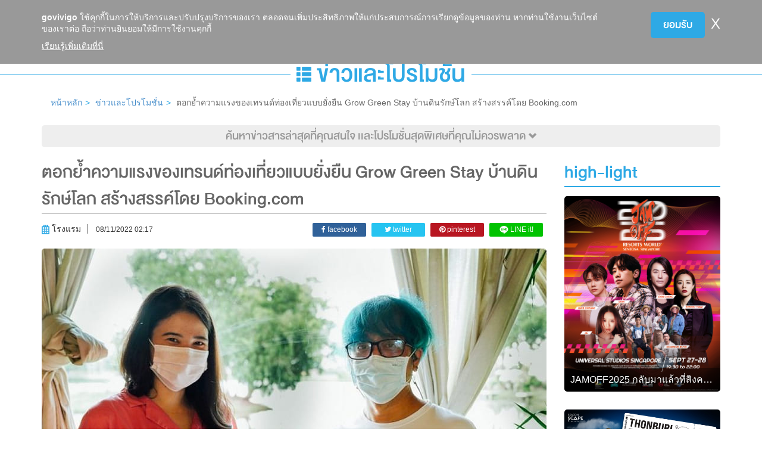

--- FILE ---
content_type: text/html; charset=UTF-8
request_url: https://www.govivigo.com/news-promotions/3329-%E0%B8%95%E0%B8%AD%E0%B8%81%E0%B8%A2%E0%B9%89%E0%B8%B3%E0%B8%84%E0%B8%A7%E0%B8%B2%E0%B8%A1%E0%B9%81%E0%B8%A3%E0%B8%87%E0%B8%82%E0%B8%AD%E0%B8%87%E0%B9%80%E0%B8%97%E0%B8%A3%E0%B8%99%E0%B8%94%E0%B9%8C%E0%B8%97%E0%B9%88%E0%B8%AD%E0%B8%87%E0%B9%80%E0%B8%97%E0%B8%B5%E0%B9%88%E0%B8%A2%E0%B8%A7%E0%B9%81%E0%B8%9A%E0%B8%9A%E0%B8%A2%E0%B8%B1%E0%B9%88%E0%B8%87%E0%B8%A2%E0%B8%B7%E0%B8%99-Grow-Green-Stay-%E0%B8%9A%E0%B9%89%E0%B8%B2%E0%B8%99%E0%B8%94%E0%B8%B4%E0%B8%99%E0%B8%A3%E0%B8%B1%E0%B8%81%E0%B8%A9%E0%B9%8C%E0%B9%82%E0%B8%A5%E0%B8%81-%E0%B8%AA%E0%B8%A3%E0%B9%89%E0%B8%B2%E0%B8%87%E0%B8%AA%E0%B8%A3%E0%B8%A3%E0%B8%84%E0%B9%8C%E0%B9%82%E0%B8%94%E0%B8%A2-Booking-com
body_size: 11331
content:
<!DOCTYPE html>
<html lang="en">
<head>
<title>ตอกย้ำความแรงของเทรนด์ท่องเที่ยวแบบยั่งยืน Grow Green Stay บ้านดินรักษ์โลก สร้างสรรค์โดย Booking.com</title>
<meta property="fb:app_id" content="157778145004175" />
<meta property="og:url" content="http://www.govivigo.com/news-promotions/3329" />
<meta property="og:type" content="website" />
<meta property="og:title" content="ตอกย้ำความแรงของเทรนด์ท่องเที่ยวแบบยั่งยืน Grow Green Stay บ้านดินรักษ์โลก สร้างสรรค์โดย Booking.com" />
<meta property="og:description" content="govivigo พามาตอกย้ำกับความสำเร็จกับแคมเปญ &#39;Grow Green Stay&#39; บ้านดินรักษ์โลก หลังจาก Booking.com ได้เปิดตัว &#39;Grow Green Stay&#39; บ้านดินรักษ์โลกที่ถูกออกแบบมาอย่างพิเศษเพียงหนึ่งเดียวในประเทศไทยเมื่อช่วงต้นเดือนกันยายน 2565 ที่ผ่านมา และเปิดโอกาสให้คนทั่วไปจองเพื่อเข้าพักสุดเอ็กซ์คลูซ..." />
<meta property="og:image" content="http://www.govivigo.com/content/news/636959d29a771c6b0700002c-1-og.jpg" />
<meta name="keywords" content="บ้านดินรักษ์โลก,ที่พักแนะนำ,GrowGreenStay,Booking.com">
<meta name="description" content="govivigo พามาตอกย้ำกับความสำเร็จกับแคมเปญ &#39;Grow Green Stay&#39; บ้านดินรักษ์โลก หลังจาก Booking.com ได้เปิดตัว &#39;Grow Green Stay&#39; บ้านดิ...">
<meta charset="utf-8">
<meta http-equiv="X-UA-Compatible" content="IE=edge">
<meta name="viewport" content="width=device-width, initial-scale=1.0, maximum-scale=1.0, user-scalable=no">
<!-- Google Tag Manager -->
<script>(function(w,d,s,l,i){w[l]=w[l]||[];w[l].push({'gtm.start':
new Date().getTime(),event:'gtm.js'});var f=d.getElementsByTagName(s)[0],
j=d.createElement(s),dl=l!='dataLayer'?'&l='+l:'';j.async=true;j.src=
'https://www.googletagmanager.com/gtm.js?id='+i+dl;f.parentNode.insertBefore(j,f);
})(window,document,'script','dataLayer','GTM-MHXSHR');</script>
<!-- End Google Tag Manager -->
<link rel="stylesheet" href="/assets/min/app.css?v=20171026" type="text/css">
<link rel="shortcut icon" href="/favicon.ico">
<link rel="apple-touch-icon" sizes="57x57" href="/apple-touch-icon-57x57.png">
<link rel="apple-touch-icon" sizes="60x60" href="/apple-touch-icon-60x60.png">
<link rel="apple-touch-icon" sizes="72x72" href="/apple-touch-icon-72x72.png">
<link rel="apple-touch-icon" sizes="76x76" href="/apple-touch-icon-76x76.png">
<link rel="apple-touch-icon" sizes="114x114" href="/apple-touch-icon-114x114.png">
<link rel="apple-touch-icon" sizes="120x120" href="/apple-touch-icon-120x120.png">
<link rel="apple-touch-icon" sizes="144x144" href="/apple-touch-icon-144x144.png">
<link rel="apple-touch-icon" sizes="152x152" href="/apple-touch-icon-152x152.png">
<link rel="apple-touch-icon" sizes="180x180" href="/apple-touch-icon-180x180.png">
<link rel="icon" type="image/png" href="/favicon-32x32.png" sizes="32x32">
<link rel="icon" type="image/png" href="/android-chrome-192x192.png" sizes="192x192">
<link rel="icon" type="image/png" href="/favicon-96x96.png" sizes="96x96">
<link rel="icon" type="image/png" href="/favicon-16x16.png" sizes="16x16">
<link rel="manifest" href="/manifest.json">
<link rel="mask-icon" href="/safari-pinned-tab.svg" color="#2ea9e5">
<meta name="msapplication-TileColor" content="#2ea9e5">
<meta name="msapplication-TileImage" content="/mstile-144x144.png">
<meta name="theme-color" content="#ffffff">
<!--[if lt IE 9]>
<link rel="stylesheet" href="/assets/css/legacy-ie.css" type="text/css"/>
<script src="/assets/javascripts/html5shiv.min.js"></script>
<script src="/assets/javascripts/respond.min.js"></script>
<![endif]-->
</head>
<body class="page-news-promotions details">
  <style>
.cookie_alert {
  background-color: #999;
  z-index: 2000;
  padding: 20px;
  color: #ffffff;
}
.cookie_alert a {
  color: #ffffff;
}
.cookie_alert a.y {
  text-decoration: underline;
}
.cookie_alert a.n {
  text-decoration: none;
}
.cookie_alert h3 {
  line-height: 0px;
  margin-top: 20px;
  padding-left: 10px;
}
</style>
<div class="cookie_alert navbar-fixed-top">
<div class="container">
  <div class="row">
    <div class="col-xs-12 col-sm-9 col-md-10">
  <strong>govivigo</strong> ใช้คุกกี้ในการให้บริการและปรับปรุงบริการของเรา ตลอดจนเพิ่มประสิทธิภาพให้แก่ประสบการณ์การเรียกดูข้อมูลของท่าน หากท่านใช้งานเว็บไซต์ของเราต่อ ถือว่าท่านยินยอมให้มีการใช้งานคุกกี้
      <div style="padding-top: 10px;"><a href="/privacy.php" class="y">เรียนรู้เพิ่มเติมที่นี่</a></div>
    </div>
    <div class="col-xs-12 col-sm-3 col-md-2 text-right">
      <div class="pull-right"><a href="javascript:;" class="n cookie-accept"><h3>X</h3></a></div>
      <button class="btn btn-primary cookie-accept">ยอมรับ</button>
    </div>
  </div>
</div>
</div>
<div class="navbar navbar-default navbar-fixed-top" id="topnav">
    <div class="container">
        <div class="row">
            <div class="col-sm-12">
                <div class="navbar-header">
                    <button id="menuToggle" type="button" class="navbar-toggle" data-target=".navbar-collapse">
                    <span class="icon-bar"></span>
                    <span class="icon-bar"></span>
                    <span class="icon-bar"></span>
                    </button>
                    <a class="navbar-brand" href="/"><img src="/assets/images/big-logo.png" title="govivigo" alt="govivigo"></a>
                </div>
                <div class="navbar-collapse">
                    <span id="nav_user"><ul class="nav navbar-nav navbar-right">
<li class="nav-signin"><a href="/signin/signin.php" id="signinLink" data-trigger="signin-box"><i class="icon icon-nav-login"></i> เข้าสู่ระบบ</a></li>
</ul></span>
                    <ul class="nav navbar-nav navbar-topnav">
                        <li class="nav-homepage"><a href="/"><i class="icon icon-nav-home hidden-sm hidden-md"></i> หน้าหลัก</a></li>
                        <li class="nav-trips"><a href="/trips/"><i class="icon icon-nav-trips hidden-sm hidden-md"></i> ทริป</a></li>
                        <li class="nav-reviews"><a href="/reviews/"><i class="icon icon-nav-reviews hidden-sm hidden-md"></i> รีวิว</a></li>
                        <li class="nav-ideas"><a href="/ideas/"><i class="icon icon-nav-ideas hidden-sm hidden-md"></i> ไอเดีย</a></li>
                        <li class="nav-articles"><a href="/travel-blog/"><i class="icon icon-nav-articles hidden-sm hidden-md"></i> หาเรื่องเที่ยว</a></li>
                        <li class="nav-news-promotions"><a href="/news-promotions/"><i class="icon icon-nav-news hidden-sm hidden-md"></i> ข่าวและโปรโมชั่น</a></li>
                    </ul>
                    <span id="nav_mobile"></span>
                    <ul class="nav navbar-nav navbar-topnav">
                        <li class="nav-social">
                            <a href="https://www.facebook.com/govivigo" target="_blank"><img src="/assets/images/icon_fb.png"></a>
                            <a href="https://twitter.com/GovivigoTh" target="_blank"><img src="/assets/images/icon_twitter.png"></a>
                        </li>
                    </ul>
                </div>
            </div>
        </div>
    </div>
</div>
<script></script>
<div class="section-header"><h2><i class="icon icon-news-promotions"></i> ข่าวและโปรโมชั่น</h2></div>
<div class="page-container container">
<div class="row breadcrumb-row"><div class="col-md-12"><ol class="breadcrumb"><li><a href="/">หน้าหลัก</a></li><li><a href="/news-promotions/">ข่าวและโปรโมชั่น</a></li><li class="active">ตอกย้ำความแรงของเทรนด์ท่องเที่ยวแบบยั่งยืน Grow Green Stay บ้านดินรักษ์โลก สร้างสรรค์โดย Booking.com</li></ol></div></div>
<div class="row">
<div class="col-xs-12">
<div class="searchBox">
<div class="row">
<div class="col-xs-12">
<div class="search-description js-toggle" data-target=".search-wrap">ค้นหาข่าวสารล่าสุดที่คุณสนใจ เเละโปรโมชั่นสุดพิเศษที่คุณไม่ควรพลาด <i class="glyphicon glyphicon-chevron-down"></i></div>
</div>
<div class="search-wrap">
<div class="col-md-7 col-sm-12">
<ul class="promotion-type-filter">
<li class="nav-promotions-flight"><a href="/news-promotions/category/%E0%B8%95%E0%B8%B1%E0%B9%8B%E0%B8%A7%E0%B9%80%E0%B8%84%E0%B8%A3%E0%B8%B7%E0%B9%88%E0%B8%AD%E0%B8%87%E0%B8%9A%E0%B8%B4%E0%B8%99/"><i class="icon icon-flight-blue"></i><span>ตั๋วเครื่องบิน</span></a></li>
<li class="nav-promotions-hotel"><a href="/news-promotions/category/%E0%B9%82%E0%B8%A3%E0%B8%87%E0%B9%81%E0%B8%A3%E0%B8%A1/"><i class="icon icon-hotel-blue"></i><span>โรงแรม</span></a></li>
<li class="nav-promotions-restaurant"><a href="/news-promotions/category/%E0%B8%A3%E0%B9%89%E0%B8%B2%E0%B8%99%E0%B8%AD%E0%B8%B2%E0%B8%AB%E0%B8%B2%E0%B8%A3/"><i class="icon icon-restaurant-blue"></i><span>ร้านอาหาร</span></a></li>
<li class="nav-promotions-tour"><a href="/news-promotions/category/%E0%B9%81%E0%B8%9E%E0%B8%84%E0%B9%80%E0%B8%81%E0%B8%88%E0%B8%97%E0%B8%B1%E0%B8%A7%E0%B8%A3%E0%B9%8C/"><i class="icon icon-tour-blue"></i><span>แพคเกจทัวร์</span></a></li>
<li class="nav-promotions-services"><a href="/news-promotions/category/%E0%B8%AD%E0%B8%B7%E0%B9%88%E0%B8%99%E0%B9%86/"><i class="icon icon-services-blue"></i><span>อื่นๆ</span></a></li>
<li class="nav-promotions-search visible-xs-block"><a href="javascript:;" class="js-toggle" data-target=".promotions-search-box"><i class="icon icon-search-blue"></i><span>ค้นหาโปรโมชั่น</span></a></li>
</ul>
</div>
<div class="col-md-5 col-sm-12 promotions-search-box">
<form id="searchForm" class="form-horizontal" role="form" novalidate="novalidate" action="/search/">
<div class="form-group">
<label for="q" class="control-label sr-only">ค้นหาโปรโมชั่น</label>
<div class="col-xs-12">
<div class="search-input">
<input type="search" class="form-control" name="q" id="q" placeholder="ค้นหาข่าวและโปรโมชั่น">
<input type="hidden" name="s" value="news-promotions">
<button class="btn btn-primary"><i class="icon icon-search"></i><span class="sr-only"></span>
</button>
</div>
</div>
</div>
</form>
</div>
</div>
</div>
</div>
</div>
<div class="col-md-9 col-xs-12 detail-column post-item">
<h1>ตอกย้ำความแรงของเทรนด์ท่องเที่ยวแบบยั่งยืน Grow Green Stay บ้านดินรักษ์โลก สร้างสรรค์โดย Booking.com</h1>
<div class="post-meta-wrap row">
<div class="col-xs-12 col-sm-5 col-md-4">
<div class="post-meta">
<div class="post-type"><i class="icon icon-hotel-mini-blue"></i> โรงแรม</div>
<div class="post-date">08/11/2022 02:17</div>
</div>
</div>
<div class="col-xs-12 col-sm-7 col-md-8">
<div class="social-box">

<div class="share-element">
  <div class="group facebook-share">
    <button class="fb" data-url="http://www.govivigo.com/news-promotions/3329"><i class="fa fa-facebook"></i> <span class="text">facebook</span></button>
  </div>
  <div class="group twitter-share">
    <button class="twitter" data-url="http://www.govivigo.com/news-promotions/3329" data-desc="ตอกย้ำความแรงของเทรนด์ท่องเที่ยวแบบยั่งยืน Grow Green Stay บ้านดินรักษ์โลก สร้างสรรค์โดย Booking.com"><i class="fa fa-twitter"></i> <span class="text">twitter</span></button>
  </div>
  <div class="group pinterest-share">
    <button class="pinterest" data-url="http://www.govivigo.com/news-promotions/3329" data-desc="ตอกย้ำความแรงของเทรนด์ท่องเที่ยวแบบยั่งยืน Grow Green Stay บ้านดินรักษ์โลก สร้างสรรค์โดย Booking.com" data-image="http://www.govivigo.com/content/news/636959d29a771c6b0700002c-1-og.jpg"><i class="fa fa-pinterest"></i> <span class="text">pinterest</span></button>
  </div>
  <div class="group line-share">
    <button class="line" data-url="http://www.govivigo.com/news-promotions/3329" data-desc="ตอกย้ำความแรงของเทรนด์ท่องเที่ยวแบบยั่งยืน Grow Green Stay บ้านดินรักษ์โลก สร้างสรรค์โดย Booking.com"><img src="/images/socialshare/line.png"> <span class="text">LINE it!</span></button>
  </div>
</div>

</div>
</div>
</div>
<div class="row">
<div class="detail-content col-xs-12">
<p><img src="/content/news/636959d29a771c6b0700002c-2.jpg" class="full-width"></p>
<br />
govivigo พามาตอกย้ำกับความสำเร็จกับแคมเปญ &#39;Grow Green Stay&#39; บ้านดินรักษ์โลก หลังจาก Booking.com ได้เปิดตัว &#39;Grow Green Stay&#39; บ้านดินรักษ์โลกที่ถูกออกแบบมาอย่างพิเศษเพียงหนึ่งเดียวในประเทศไทยเมื่อช่วงต้นเดือนกันยายน 2565 ที่ผ่านมา และเปิดโอกาสให้คนทั่วไปจองเพื่อเข้าพักสุดเอ็กซ์คลูซีฟเพียงแค่ 2 คืน สำหรับแขกผู้โชคดีจำนวน 2 คู่ที่สามารถทำการจองได้สำเร็จผ่าน Booking.com เท่านั้น คนไทยต่างแสดงความสนใจในแคมเปญเพื่อความยั่งยืนนี้เป็นจำนวนมาก จนทำให้บ้านดินรักษ์โลกถูกจองเต็มทั้งหมดภายในเวลาเพียงไม่ถึง 10 นาทีเท่านั้น<br />
<br />
ความสำเร็จของแคมเปญนี้ตอกย้ำถึงเจตนารมณ์และความต้องการที่เพิ่มขึ้นของชาวไทยที่ต้องการเดินทางบนเส้นทางแห่งความยั่งยืนมากยิ่งขึ้น ซึ่งสอดคล้องกับผลสำรวจล่าสุดจาก Booking.com* ที่เผยว่า 94% ของผู้เดินทางชาวไทยยืนยันว่าการเดินทางอย่างยั่งยืนเป็นสิ่งสำคัญสำหรับพวกเขา และผู้เดินทางชาวไทยกว่า 75% ระบุว่าข่าวสารล่าสุดเกี่ยวกับภาวะการเปลี่ยนแปลงสภาพภูมิอากาศนั้น ส่งผลให้พวกเขาตัดสินใจเลือกตัวเลือกด้านการเดินทางอย่างยั่งยืนมากขึ้น<br />
<br />
จึงไม่น่าแปลกใจเลยว่า 90%* ของผู้เดินทางชาวไทยมีแนวโน้มที่จะเลือกที่พักแบบยั่งยืนมากกว่าที่พักรูปแบบอื่น ๆ ไม่ว่าพวกเขาจะตั้งใจเลือกที่พักเหล่านั้นตั้งแต่ขั้นตอนแรกของการจองหรือไม่ก็ตาม และเกือบครึ่งหนึ่งของผู้เดินทางชาวไทย (44%)* ตั้งใจเลือกที่พักแบบรักษ์โลกเพื่อช่วยลดผลกระทบต่อสิ่งแวดล้อม ซึ่งจากผลสำรวจดังกล่าวยังสอดคล้องกับความคิดเห็นจากแขกคนพิเศษของ Grow Green Stay บ้านดินรักษ์โลก ที่ได้เปิดเผยกับทาง Booking.com ถึงเรื่องราวความประทับใจ และความตั้งใจของพวกเขาสำหรับการเป็นส่วนหนึ่งของการสนับสนุนการเดินทางแบบยั่งยืน<br />
<br />
<img class="img-responsive" alt="" src="/content/upload/images/1a_News%26Promotion/Grow%20Green%20Stay-1.jpeg"  class="img-responsive" /><br />
คุณศักย์สรณ์ หนึ่งในแขกคนพิเศษของ Grow Green Stay บ้านดินรักษ์โลก เผยความรู้สึกหลังจากสามารถจองที่พักได้สำเร็จว่า &quot;เราตื่นเต้นมากครับที่ได้เป็นหนึ่งในแขกคนพิเศษของ Grow Green Stay เพราะตอนแรกคิดว่าจะไม่สามารถจองได้ทันเวลา นอกจากเราจะประทับใจในแนวคิดของการสร้างสรรค์และยกระดับบ้านดิน ที่ได้แรงบันดาลใจจากภูมิปัญญาท้องถิ่นให้ดูทันสมัยและเข้าถึงง่ายมากยิ่งขึ้นแล้ว ที่พักแห่งนี้ยังปฏิบัติตามแนวทางด้านความยั่งยืน อันเป็นปัจจัยสำคัญที่ทำให้เราสนใจที่จะเข้าพักในที่พักแห่งนี้มาก ๆ เพราะพวกเรานั้นตระหนักอยู่เสมอว่าทุก ๆ ครั้งในการออกเดินทางท่องเที่ยว เราทิ้ง Carbon Footprint ไว้เยอะมาก พวกเราจึงหวังว่าการเลือกเข้าพักในที่พักที่มีนโยบายเพื่อความยั่งยืน จะสามารถลดผลกระทบจากสภาวะโลกร้อนได้ทางใดทางหนึ่งครับ&quot;<br />
<br />
และเมื่อถามถึงปัจจัยในการพิจารณาเลือกที่พัก คุณพงษ์พันธุ์ แขกคนพิเศษของ Grow Green Stay อีกหนึ่งท่านเผยถึงแนวคิดของเขาว่า &quot;ส่วนตัวแล้วผมชอบที่จะเข้าพักในที่พักที่มีแนวทางปฏิบัติเพื่อความยั่งยืนครับ เนื่องจากผมเองก็พยายามจะปรับใช้แนวทางด้านความยั่งยืนเพื่อลดผลกระทบต่อสิ่งแวดล้อมให้ได้มากขึ้นที่บ้านของผมเองด้วย อย่างเช่น การแยกขยะที่บ้าน และการเลือกเดินทางท่องเที่ยวอย่างยั่งยืนก็เป็นอีกอย่างที่พยายามทำอยู่ครับ และโดยส่วนตัวแล้วตัวผมยังชอบออกไปตั้งแคมป์ การเลือกเข้าพักในที่พักรักษ์โลกจึงไม่ได้ทำให้ผมรู้สึกไม่สะดวกสบายเมื่อต้องใช้ห้องน้ำรวม หรือการไม่มีเครื่องปรับอากาศในที่พักเลยครับ เพราะการท่องเที่ยวอย่างยั่งยืนสำหรับผม ไม่ได้หมายถึงความไม่สะดวกสบายเสมอไป และผมดีใจมากที่ได้มีโอกาสเข้าพักในบ้านดินรักษ์โลกแห่งนี้ ที่ช่วยสานต่อความตั้งใจให้ผมในสร้างผลกระทบเชิงบวกต่อสิ่งแวดล้อมและสังคมต่อไปครับ&quot;<br />
<br />
จากความต้องการในด้านความยั่งยืนที่มีเพิ่มมากขึ้น Booking.com ยังคงสานต่อเส้นทางในการเดินทางอย่างยั่งยืนให้สามารถเข้าถึงได้อย่างง่ายดายขึ้นกว่าเดิม ด้วยป้ายสัญลักษณ์และตัวกรอง &quot;ที่พักสำหรับเดินทางอย่างยั่งยืน&quot; (Travel Sustainable Badge) สำหรับที่พักกว่า 120,000 แห่งทั่วโลก เพื่อยืนยันและยกย่องแนวทางการดำเนินธุรกิจที่ปฏิบัติตามหลักการเพื่อความยั่งยืนของแต่ละที่พักบน <a href="http://Booking.com" rel="nofollow" target="_blank">Booking.com</a><br />
<br />
&nbsp;
</div>
<div class="col-xs-12 col-sm-6">
<ul class="tag-list">

<li><a href="/news-promotions/tags/%E0%B8%9A%E0%B9%89%E0%B8%B2%E0%B8%99%E0%B8%94%E0%B8%B4%E0%B8%99%E0%B8%A3%E0%B8%B1%E0%B8%81%E0%B8%A9%E0%B9%8C%E0%B9%82%E0%B8%A5%E0%B8%81">บ้านดินรักษ์โลก</a></li>

<li><a href="/news-promotions/tags/%E0%B8%97%E0%B8%B5%E0%B9%88%E0%B8%9E%E0%B8%B1%E0%B8%81%E0%B9%81%E0%B8%99%E0%B8%B0%E0%B8%99%E0%B8%B3">ที่พักแนะนำ</a></li>

<li><a href="/news-promotions/tags/GrowGreenStay">GrowGreenStay</a></li>

<li><a href="/news-promotions/tags/Booking-com">Booking.com</a></li>

</ul>
</div>
<div class="col-xs-12 col-md-6">
<div class="social-box">

</div>
</div>
</div>

<div class="col-xs-12 pull-left">
<div class="row">
<div class="col-xs-12">
<script id="comment-template" type="text/x-handlebars-template">
{{#each data}}
<li id="comment-{{comment_id}}">
<div class="user-thumb">
<a href="{{link}}"><img src="{{avatar}}"></a>
</div>
<div class="comment-meta">
<div class="user-screen"><a href="{{link}}">{{username}}</a></div>
<div class="comment-date">{{add_date}}</div>
</div>
<div class="comment-detail">{{{detail}}}</div>
{{#if is_owner}}
<a href="javascript:;" class="btn btn-editcomment edit-comment" data-type="{{type}}" data-id="{{comment_id}}"><span class="sr-only">แก้ไข</span><i class="icon icon-edit-idea"></i></a>
{{else}}
<a href="/report-post.php?type=comment-{{type}}&id={{comment_id}}" class="btn btn-report">รายงานโพสต์นี้<i class="icon icon-report"></i></a>
{{/if}}
</li>
{{/each}}
</script>

<div class="comment-content">
<h3>ความคิดเห็นทั้งหมด (<span id="comments_total">0</span>)</h3>
<ul id="comments" class="comment-list"></ul>

<div class="load-more-item">
<a href="javascript:;" class="btn btn-load-more-item">load more</a>
</div>

<div class="comment-reply"></div>

</div>
</div>
</div>
</div>


</div>


<div class="col-md-3 col-xs-12 pull-right">

<div class="highlight-column">
<h2>high-light</h2>
<div class="promotion-list">
<div class="row">


<div class="col-xs-12 col-sm-3 col-md-12">
<div class="promotion-item frame">
<div class="image"><a href="/news-promotions/3616-JAMOFF2025-%E0%B8%81%E0%B8%A5%E0%B8%B1%E0%B8%9A%E0%B8%A1%E0%B8%B2%E0%B9%81%E0%B8%A5%E0%B9%89%E0%B8%A7%E0%B8%97%E0%B8%B5%E0%B9%88%E0%B8%AA%E0%B8%B4%E0%B8%87%E0%B8%84%E0%B9%82%E0%B8%9B%E0%B8%A3%E0%B9%8C-%E0%B8%9E%E0%B8%A3%E0%B9%89%E0%B8%AD%E0%B8%A1%E0%B8%81%E0%B8%B2%E0%B8%A3%E0%B9%81%E0%B8%AA%E0%B8%94%E0%B8%87%E0%B8%88%E0%B8%B2%E0%B8%81%E0%B8%A8%E0%B8%B4%E0%B8%A5%E0%B8%9B%E0%B8%B4%E0%B8%99%E0%B8%A3%E0%B8%B0%E0%B8%94%E0%B8%B1%E0%B8%9A%E0%B8%97%E0%B9%87%E0%B8%AD%E0%B8%9B-%E0%B9%83%E0%B8%99%E0%B8%AA%E0%B8%B4%E0%B8%87%E0%B8%84%E0%B9%82%E0%B8%9B%E0%B8%A3%E0%B9%8C"><img src="/content/news/68a6effa9a771c8400000023-2.jpg" alt="JAMOFF2025 กลับมาแล้วที่สิงคโปร์ พร้อมการแสดงจากศิลปินระดับท็อป ในสิงคโปร์"></a></div>
<div class="caption">
<h3><a href="/news-promotions/3616-JAMOFF2025-%E0%B8%81%E0%B8%A5%E0%B8%B1%E0%B8%9A%E0%B8%A1%E0%B8%B2%E0%B9%81%E0%B8%A5%E0%B9%89%E0%B8%A7%E0%B8%97%E0%B8%B5%E0%B9%88%E0%B8%AA%E0%B8%B4%E0%B8%87%E0%B8%84%E0%B9%82%E0%B8%9B%E0%B8%A3%E0%B9%8C-%E0%B8%9E%E0%B8%A3%E0%B9%89%E0%B8%AD%E0%B8%A1%E0%B8%81%E0%B8%B2%E0%B8%A3%E0%B9%81%E0%B8%AA%E0%B8%94%E0%B8%87%E0%B8%88%E0%B8%B2%E0%B8%81%E0%B8%A8%E0%B8%B4%E0%B8%A5%E0%B8%9B%E0%B8%B4%E0%B8%99%E0%B8%A3%E0%B8%B0%E0%B8%94%E0%B8%B1%E0%B8%9A%E0%B8%97%E0%B9%87%E0%B8%AD%E0%B8%9B-%E0%B9%83%E0%B8%99%E0%B8%AA%E0%B8%B4%E0%B8%87%E0%B8%84%E0%B9%82%E0%B8%9B%E0%B8%A3%E0%B9%8C">JAMOFF2025 กลับมาแล้วที่สิงคโปร์ พร้อมการแสดงจากศิลปินระดับท็อป ในสิงคโปร์</a></h3>
</div>
</div>
</div>

<div class="col-xs-12 col-sm-3 col-md-12">
<div class="promotion-item frame">
<div class="image"><a href="/news-promotions/3615-Thonburi-Field-Trip-%E0%B8%84%E0%B8%A3%E0%B8%B1%E0%B9%89%E0%B8%87%E0%B9%81%E0%B8%A3%E0%B8%81%E0%B8%9D%E0%B8%B1%E0%B9%88%E0%B8%87%E0%B8%98%E0%B8%99-%E0%B8%A1%E0%B8%B1%E0%B8%94%E0%B8%A3%E0%B8%A7%E0%B8%A1%E0%B8%AD%E0%B8%B5%E0%B9%80%E0%B8%A7%E0%B8%99%E0%B8%95%E0%B9%8C-3-%E0%B8%97%E0%B8%A3%E0%B8%B4%E0%B8%9B%E0%B8%AA%E0%B8%B8%E0%B8%94%E0%B8%9F%E0%B8%B5%E0%B8%A5%E0%B8%81%E0%B8%B9%E0%B9%8A%E0%B8%94-%E0%B8%97%E0%B8%B1%E0%B9%89%E0%B8%87%E0%B8%8A%E0%B8%B4%E0%B8%A5-%E0%B8%8A%E0%B8%B4%E0%B8%A1-%E0%B8%AD%E0%B8%B4%E0%B8%99%E0%B9%80%E0%B8%88%E0%B9%81%E0%B8%9B%E0%B8%99-%E0%B8%84%E0%B8%A3%E0%B8%9A%E0%B8%88%E0%B8%9A%E0%B8%97%E0%B8%B5%E0%B9%88-%E0%B8%8B%E0%B8%B5%E0%B8%84%E0%B8%AD%E0%B8%99-%E0%B8%9A%E0%B8%B2%E0%B8%87%E0%B9%81%E0%B8%84"><img src="/content/news/68a6eabf9a771c8300000031-2.jpg" alt="Thonburi Field Trip ครั้งแรกฝั่งธน! มัดรวมอีเวนต์ 3 ทริปสุดฟีลกู๊ด ทั้งชิล ชิม อินเจแปน!  ครบจบที่ ซีคอน บางแค"></a></div>
<div class="caption">
<h3><a href="/news-promotions/3615-Thonburi-Field-Trip-%E0%B8%84%E0%B8%A3%E0%B8%B1%E0%B9%89%E0%B8%87%E0%B9%81%E0%B8%A3%E0%B8%81%E0%B8%9D%E0%B8%B1%E0%B9%88%E0%B8%87%E0%B8%98%E0%B8%99-%E0%B8%A1%E0%B8%B1%E0%B8%94%E0%B8%A3%E0%B8%A7%E0%B8%A1%E0%B8%AD%E0%B8%B5%E0%B9%80%E0%B8%A7%E0%B8%99%E0%B8%95%E0%B9%8C-3-%E0%B8%97%E0%B8%A3%E0%B8%B4%E0%B8%9B%E0%B8%AA%E0%B8%B8%E0%B8%94%E0%B8%9F%E0%B8%B5%E0%B8%A5%E0%B8%81%E0%B8%B9%E0%B9%8A%E0%B8%94-%E0%B8%97%E0%B8%B1%E0%B9%89%E0%B8%87%E0%B8%8A%E0%B8%B4%E0%B8%A5-%E0%B8%8A%E0%B8%B4%E0%B8%A1-%E0%B8%AD%E0%B8%B4%E0%B8%99%E0%B9%80%E0%B8%88%E0%B9%81%E0%B8%9B%E0%B8%99-%E0%B8%84%E0%B8%A3%E0%B8%9A%E0%B8%88%E0%B8%9A%E0%B8%97%E0%B8%B5%E0%B9%88-%E0%B8%8B%E0%B8%B5%E0%B8%84%E0%B8%AD%E0%B8%99-%E0%B8%9A%E0%B8%B2%E0%B8%87%E0%B9%81%E0%B8%84">Thonburi Field Trip ครั้งแรกฝั่งธน! มัดรวมอีเวนต์ 3 ทริปสุดฟีลกู๊ด ทั้งชิล ชิม อินเจแปน!  ครบจบที่ ซีคอน บางแค</a></h3>
</div>
</div>
</div>

<div class="col-xs-12 col-sm-3 col-md-12">
<div class="promotion-item frame">
<div class="image"><a href="/news-promotions/3614-%E0%B9%84%E0%B8%97%E0%B8%A2%E0%B9%80%E0%B8%97%E0%B8%B5%E0%B9%88%E0%B8%A2%E0%B8%A7%E0%B9%84%E0%B8%97%E0%B8%A2%E0%B8%84%E0%B8%A3%E0%B8%B1%E0%B9%89%E0%B8%87%E0%B8%97%E0%B8%B5%E0%B9%88-75-%E0%B8%9E%E0%B8%9A%E0%B8%81%E0%B8%B1%E0%B8%9A%E0%B9%82%E0%B8%9B%E0%B8%A3%E0%B8%AB%E0%B9%89%E0%B8%AD%E0%B8%87%E0%B8%9E%E0%B8%B1%E0%B8%81%E0%B9%81%E0%B8%A5%E0%B8%B0%E0%B8%AD%E0%B8%B2%E0%B8%AB%E0%B8%B2%E0%B8%A3%E0%B8%A1%E0%B8%B2%E0%B8%81%E0%B8%A1%E0%B8%B2%E0%B8%A2-%E0%B8%88%E0%B8%B2%E0%B8%81%E0%B9%82%E0%B8%A3%E0%B8%87%E0%B9%81%E0%B8%A3%E0%B8%A1%E0%B9%81%E0%B8%A5%E0%B8%B0%E0%B8%AB%E0%B9%89%E0%B8%AD%E0%B8%87%E0%B8%AD%E0%B8%B2%E0%B8%AB%E0%B8%B2%E0%B8%A3%E0%B9%83%E0%B8%99%E0%B9%80%E0%B8%84%E0%B8%A3%E0%B8%B7%E0%B8%AD%E0%B8%8A%E0%B8%B2%E0%B9%80%E0%B8%97%E0%B8%A3%E0%B8%B5%E0%B8%A2%E0%B8%A1"><img src="/content/news/68a6e33f9a771c830000002b-2.png" alt="ไทยเที่ยวไทยครั้งที่ 75 พบกับโปรห้องพักและอาหารมากมาย  จากโรงแรมและห้องอาหารในเครือชาเทรียม"></a></div>
<div class="caption">
<h3><a href="/news-promotions/3614-%E0%B9%84%E0%B8%97%E0%B8%A2%E0%B9%80%E0%B8%97%E0%B8%B5%E0%B9%88%E0%B8%A2%E0%B8%A7%E0%B9%84%E0%B8%97%E0%B8%A2%E0%B8%84%E0%B8%A3%E0%B8%B1%E0%B9%89%E0%B8%87%E0%B8%97%E0%B8%B5%E0%B9%88-75-%E0%B8%9E%E0%B8%9A%E0%B8%81%E0%B8%B1%E0%B8%9A%E0%B9%82%E0%B8%9B%E0%B8%A3%E0%B8%AB%E0%B9%89%E0%B8%AD%E0%B8%87%E0%B8%9E%E0%B8%B1%E0%B8%81%E0%B9%81%E0%B8%A5%E0%B8%B0%E0%B8%AD%E0%B8%B2%E0%B8%AB%E0%B8%B2%E0%B8%A3%E0%B8%A1%E0%B8%B2%E0%B8%81%E0%B8%A1%E0%B8%B2%E0%B8%A2-%E0%B8%88%E0%B8%B2%E0%B8%81%E0%B9%82%E0%B8%A3%E0%B8%87%E0%B9%81%E0%B8%A3%E0%B8%A1%E0%B9%81%E0%B8%A5%E0%B8%B0%E0%B8%AB%E0%B9%89%E0%B8%AD%E0%B8%87%E0%B8%AD%E0%B8%B2%E0%B8%AB%E0%B8%B2%E0%B8%A3%E0%B9%83%E0%B8%99%E0%B9%80%E0%B8%84%E0%B8%A3%E0%B8%B7%E0%B8%AD%E0%B8%8A%E0%B8%B2%E0%B9%80%E0%B8%97%E0%B8%A3%E0%B8%B5%E0%B8%A2%E0%B8%A1">ไทยเที่ยวไทยครั้งที่ 75 พบกับโปรห้องพักและอาหารมากมาย  จากโรงแรมและห้องอาหารในเครือชาเทรียม</a></h3>
</div>
</div>
</div>


<div class="view-all col-xs-12 col-sm-3 col-md-12 visible-xs-block visible-sm-block">
<div class="promotion-item frame hidden-xs"><a href="/news-promotions/"><img src="/assets/images/blue-view-all.png"></a></div>
<div class="news-item row visible-xs-block">
<div class="col-xs-4"><a href="/news-promotions/"><img src="/assets/images/blue-view-all-mini.png" alt="..."></a></div>
<div class="col-xs-8">
<h3><a href="/news-promotions/">ดูทั้งหมด</a></h3>
</div>
</div>
</div>

</div>

</div>
</div>
<div class="promotion-column">
<h2>promotions</h2>
<div class="promotion-list">
<div class="row">



<div class="view-all col-xs-12 col-sm-3 col-md-12 visible-xs-block visible-sm-block">
<div class="promotion-item frame hidden-xs"><a href="/news-promotions/"><img src="/assets/images/blue-view-all.png"></a></div>
<div class="news-item row visible-xs-block">
<div class="col-xs-4"><a href="/news-promotions/"><img src="/assets/images/blue-view-all-mini.png" alt="..."></a></div>
<div class="col-xs-8">
<h3><a href="/news-promotions/">ดูทั้งหมด</a></h3>
</div>
</div>
</div>

</div>
</div>
</div>
<div class="news-column">
<h2>news</h2>
<div class="news-list">
<div class="row">


<div class="col-xs-12 col-sm-3 col-md-12">
<div class="news-item row">
<div class="col-xs-4"><a href="/news-promotions/3522-%E0%B8%AA%E0%B8%B2%E0%B8%A2%E0%B8%81%E0%B8%B2%E0%B8%A3%E0%B8%9A%E0%B8%B4%E0%B8%99%E0%B9%81%E0%B8%A3%E0%B8%81%E0%B8%97%E0%B8%B5%E0%B9%88%E0%B8%9A%E0%B8%B4%E0%B8%99%E0%B8%88%E0%B8%B2%E0%B8%81%E0%B8%AA%E0%B8%99%E0%B8%B2%E0%B8%A1%E0%B8%9A%E0%B8%B4%E0%B8%99%E0%B9%80%E0%B8%8A%E0%B8%B5%E0%B8%A2%E0%B8%87%E0%B9%83%E0%B8%AB%E0%B8%A1%E0%B9%88-%E2%80%98%E0%B9%84%E0%B8%97%E0%B8%A2%E0%B9%80%E0%B8%A7%E0%B8%B5%E0%B8%A2%E0%B8%95%E0%B9%80%E0%B8%88%E0%B9%87%E0%B8%97%E2%80%99-%E0%B9%80%E0%B8%9B%E0%B8%B4%E0%B8%94%E0%B9%83%E0%B8%AB%E0%B9%89%E0%B8%9A%E0%B8%A3%E0%B8%B4%E0%B8%81%E0%B8%B2%E0%B8%A3%E0%B9%81%E0%B8%A5%E0%B9%89%E0%B8%A7-24-%E0%B8%8A%E0%B8%A1"><img src="/content/news/656f5ff49a771c8507000093-1.jpg" alt="สายการบินแรกที่บินจากสนามบินเชียงใหม่ ‘ไทยเวียตเจ็ท’ เปิดให้บริการแล้ว 24 ชม."></a></div>
<div class="col-xs-8">
<h3><a href="/news-promotions/3522-%E0%B8%AA%E0%B8%B2%E0%B8%A2%E0%B8%81%E0%B8%B2%E0%B8%A3%E0%B8%9A%E0%B8%B4%E0%B8%99%E0%B9%81%E0%B8%A3%E0%B8%81%E0%B8%97%E0%B8%B5%E0%B9%88%E0%B8%9A%E0%B8%B4%E0%B8%99%E0%B8%88%E0%B8%B2%E0%B8%81%E0%B8%AA%E0%B8%99%E0%B8%B2%E0%B8%A1%E0%B8%9A%E0%B8%B4%E0%B8%99%E0%B9%80%E0%B8%8A%E0%B8%B5%E0%B8%A2%E0%B8%87%E0%B9%83%E0%B8%AB%E0%B8%A1%E0%B9%88-%E2%80%98%E0%B9%84%E0%B8%97%E0%B8%A2%E0%B9%80%E0%B8%A7%E0%B8%B5%E0%B8%A2%E0%B8%95%E0%B9%80%E0%B8%88%E0%B9%87%E0%B8%97%E2%80%99-%E0%B9%80%E0%B8%9B%E0%B8%B4%E0%B8%94%E0%B9%83%E0%B8%AB%E0%B9%89%E0%B8%9A%E0%B8%A3%E0%B8%B4%E0%B8%81%E0%B8%B2%E0%B8%A3%E0%B9%81%E0%B8%A5%E0%B9%89%E0%B8%A7-24-%E0%B8%8A%E0%B8%A1">สายการบินแรกที่บินจากสนามบินเชียงใหม่ ‘ไทยเวียตเจ็ท’ เปิดให้บริการแล้ว 24 ชม.</a></h3>
</div>
</div>
</div>



<div class="view-all col-xs-12 col-sm-3 col-md-12 visible-xs-block visible-sm-block">
<div class="news-item row">
<div class="col-xs-4"><a href="/news-promotions/"><img src="/assets/images/blue-view-all-mini.png" alt="..."></a></div>
<div class="col-xs-8">
<h3><a href="/news-promotions/">ดูทั้งหมด</a></h3>
</div>
</div>
</div>

</div>
</div>
</div>
</div>

</div>
</div>



<div class="modal fade" id="modal-comment-edit">
<div class="modal-dialog">
<div class="modal-header">
<button type="button" class="close" data-dismiss="modal"><span class="sr-only">Close</span></button>
</div>
<div class="modal-content">
<div class="modal-body">
<h3 class="modal-title">แก้ไขหรือลบความคิดเห็น</h3><p></p>
<div class="comment-input">
<textarea name="detail" row="3" class="form-control" id="detail-edit" value="" maxlength="500" placeholder="Share your thoughts"></textarea>
</div>
<div>
<p></p>
<button type="button" class="btn btn-primary" id="my-comment-edit">ตกลง</button>
<button type="button" class="btn btn-default" data-dismiss="modal">ยกเลิก</button>
</div>
</div>
<div class="modal-footer">
<div class="text-center"><a href="javascript:;" id="del-comment">ลบความคิดเห็นนี้</a></div>
</div>
</div>
</div>
</div>


<div class="modal fade" id="modal-comment-del">
<div class="modal-dialog">
<div class="modal-header">
<button type="button" class="close" data-dismiss="modal"><span class="sr-only">Close</span></button>
</div>
<div class="modal-content">
<div class="modal-body">
<h3 class="modal-title">ยืนยันการลบความคิดเห็น</h3><p></p>
<p>ต้องการลบความคิดเห็นนี้ใช่หรือไม่?</p>
<div>
<p></p>
<button type="button" class="btn btn-primary" id="my-comment-del">ตกลง</button>
<button type="button" class="btn btn-default" data-dismiss="modal">ยกเลิก</button>
</div>
</div>
</div>
</div>
</div>


<div class="footer-share text-center row hidden-md hidden-lg hidden-xl">
<div class="col-xs-4 mobile-share"><button class="fb" data-url="http://www.govivigo.com/news-promotions/3329"><i class="fa fa-facebook"></i> <span class="text">Share</span></button></div>
<div class="col-xs-4 mobile-share"><button class="twitter" data-url="http://www.govivigo.com/news-promotions/3329" data-desc="ตอกย้ำความแรงของเทรนด์ท่องเที่ยวแบบยั่งยืน Grow Green Stay บ้านดินรักษ์โลก สร้างสรรค์โดย Booking.com"><i class="fa fa-twitter"></i> <span class="text">Tweet</span></button></div>
<div class="col-xs-4 mobile-share"><button class="line" data-url="http://www.govivigo.com/news-promotions/3329" data-desc="ตอกย้ำความแรงของเทรนด์ท่องเที่ยวแบบยั่งยืน Grow Green Stay บ้านดินรักษ์โลก สร้างสรรค์โดย Booking.com"><img src="/images/socialshare/line-m.png"> <span class="text">Line</span></button></div>
</div>
<footer id="footer">
<div class="container">
<div class="row">
<div class="col-sm-8 col-md-9 col-xs-4">
<div class="row">
<div class="col-sm-6 col-md-2 col-xs-12">
<h3><a href="/aboutus.php">เกี่ยวกับเรา</a></h3>
<ul>
<li><a href="/terms.php">ข้อกำหนดและเงื่อนไขการใช้เว็บไซต์</a></li>
<li><a href="/privacy.php">นโยบายความเป็นส่วนตัว</a></li>
</ul>
</div>
<div class="col-sm-6 col-md-2 col-xs-12">
<h3><a href="/trips/">ทริป</a></h3>
<ul>
<li><a href="/trips/166-%E0%B8%AE%E0%B8%B2%E0%B8%99%E0%B8%AD%E0%B8%A2-%E0%B8%AE%E0%B8%B2%E0%B8%A5%E0%B8%AD%E0%B8%87%E0%B9%80%E0%B8%9A%E0%B8%A2%E0%B9%8C-4-%E0%B8%A7%E0%B8%B1%E0%B8%99-3-%E0%B8%84%E0%B8%B7%E0%B8%99">ฮานอย + ฮาลองเบย์ 4 วัน 3 คืน</a></li><li><a href="/trips/466-%E0%B9%82%E0%B8%AD%E0%B8%81%E0%B8%B4%E0%B8%99%E0%B8%B2%E0%B8%A7%E0%B9%88%E0%B8%B2-5-%E0%B8%A7%E0%B8%B1%E0%B8%99-4-%E0%B8%84%E0%B8%B7%E0%B8%99">โอกินาว่า 5 วัน 4 คืน</a></li><li><a href="/trips/70-%E0%B8%97%E0%B8%A3%E0%B8%B4%E0%B8%9B%E0%B9%80%E0%B8%94%E0%B8%B4%E0%B8%99%E0%B9%80%E0%B8%97%E0%B8%B5%E0%B9%88%E0%B8%A2%E0%B8%A7%E0%B9%83%E0%B8%AB%E0%B9%89%E0%B8%97%E0%B8%B1%E0%B9%88%E0%B8%A7-TOKYO">ทริปเดินเที่ยวให้ทั่ว TOKYO</a></li>
</ul>
</div>
<div class="col-sm-6 col-md-2 col-xs-12">
<h3><a href="/reviews/">รีวิว</a></h3>
<ul>
<li><a href="/reviews/221-%E0%B8%A5%E0%B8%B8%E0%B8%A2%E0%B9%80%E0%B8%94%E0%B8%B5%E0%B9%88%E0%B8%A2%E0%B8%A7%E0%B9%80%E0%B8%97%E0%B8%B5%E0%B9%88%E0%B8%A2%E0%B8%A7%E0%B8%A3%E0%B8%AD%E0%B8%9A%E0%B9%82%E0%B8%95%E0%B9%80%E0%B8%81%E0%B8%B5%E0%B8%A2%E0%B8%A7%E0%B8%95%E0%B8%B2%E0%B8%A1%E0%B9%80%E0%B8%AA%E0%B9%89%E0%B8%99%E0%B8%97%E0%B8%B2%E0%B8%87%E0%B8%A3%E0%B8%96%E0%B9%84%E0%B8%9F">ลุยเดี่ยวเที่ยวรอบโตเกียวตามเส้นทางรถไฟ</a></li><li><a href="/reviews/314-%E0%B9%80%E0%B8%A1%E0%B8%B7%E0%B9%88%E0%B8%AD%E0%B9%83%E0%B8%88%E0%B8%95%E0%B9%89%E0%B8%AD%E0%B8%87%E0%B8%81%E0%B8%B2%E0%B8%A3%E0%B8%97%E0%B8%B0%E0%B9%80%E0%B8%A5%E0%B8%88%E0%B8%B6%E0%B8%87%E0%B9%80%E0%B8%8B%E0%B9%84%E0%B8%9B%E0%B9%80%E0%B8%81%E0%B8%B2%E0%B8%B0%E0%B8%81%E0%B8%B9%E0%B8%94">เมื่อใจต้องการทะเลจึงเซไปเกาะกูด</a></li><li><a href="/reviews/460-%E0%B9%80%E0%B8%82%E0%B8%B7%E0%B9%88%E0%B8%AD%E0%B8%99%E0%B8%81%E0%B8%A3%E0%B8%B0%E0%B9%80%E0%B8%AA%E0%B8%B5%E0%B8%A2%E0%B8%A7-%E0%B9%84%E0%B8%9B%E0%B9%80%E0%B8%AD%E0%B8%87-%E0%B8%96%E0%B9%88%E0%B8%B2%E0%B8%A2%E0%B9%80%E0%B8%AD%E0%B8%87-%E0%B8%99%E0%B8%B1%E0%B8%81%E0%B9%80%E0%B8%A5%E0%B8%87%E0%B8%9E%E0%B8%AD">เขื่อนกระเสียว ไปเอง ถ่ายเอง นักเลงพอ</a></li>
</ul>
</div>
<div class="col-sm-6 col-md-2 col-xs-12">
<h3><a href="/ideas/">ไอเดีย</a></h3>
<ul>
<li><a href="/ideas/730-japan-%E0%B9%82%E0%B8%AD%E0%B8%AD%E0%B8%B4%E0%B8%8A%E0%B8%B4-%E0%B8%9B%E0%B8%B2%E0%B8%A3%E0%B9%8C%E0%B8%84-%E0%B8%88%E0%B8%B8%E0%B8%94%E0%B8%8A%E0%B8%A1%E0%B8%A7%E0%B8%B4%E0%B8%A7%E0%B8%A0%E0%B8%B9%E0%B9%80%E0%B8%82%E0%B8%B2%E0%B9%84%E0%B8%9F%E0%B8%9F%E0%B8%B9%E0%B8%88%E0%B8%B4%E0%B8%A3%E0%B8%B4%E0%B8%A1%E0%B8%97%E0%B8%B0%E0%B9%80%E0%B8%A5%E0%B8%AA%E0%B8%B2%E0%B8%9A%E0%B8%84%E0%B8%B2%E0%B8%A7%E0%B8%B2%E0%B8%81%E0%B8%B8%E0%B8%88%E0%B8%B4%E0%B9%82%E0%B8%81%E0%B8%B0">โออิชิ ปาร์ค จุดชมวิวภูเขาไฟฟูจิริมทะเลสาบคาวากุจิโกะ</a></li><li><a href="/ideas/186-taiwan-%E0%B8%AD%E0%B8%B8%E0%B8%97%E0%B8%A2%E0%B8%B2%E0%B8%99%E0%B9%81%E0%B8%AB%E0%B9%88%E0%B8%87%E0%B8%8A%E0%B8%B2%E0%B8%95%E0%B8%B4%E0%B8%AD%E0%B8%B2%E0%B8%A5%E0%B8%B5%E0%B8%8B%E0%B8%B1%E0%B8%99">อุทยานแห่งชาติอาลีซัน</a></li><li><a href="/ideas/211-vietnam-%E0%B8%A1%E0%B8%B8%E0%B8%A2%E0%B9%80%E0%B8%99%E0%B9%88-%E0%B8%97%E0%B8%B0%E0%B9%80%E0%B8%A5%E0%B8%97%E0%B8%A3%E0%B8%B2%E0%B8%A2%E0%B8%AA%E0%B8%B5%E0%B8%82%E0%B8%B2%E0%B8%A7">มุยเน่ ทะเลทรายสีขาว</a></li>
</ul>
</div>
<div class="col-sm-6 col-md-2 col-xs-12">
<h3><a href="/travel-blog/">หาเรื่องเที่ยว</a></h3>
<ul>
<li><a href="/travel-blog/348-%E0%B8%AB%E0%B8%A1%E0%B8%B9%E0%B9%88%E0%B8%9A%E0%B9%89%E0%B8%B2%E0%B8%99%E0%B9%84%E0%B8%A3%E0%B9%89%E0%B9%81%E0%B8%9C%E0%B9%88%E0%B8%99%E0%B8%94%E0%B8%B4%E0%B8%99-%3F%3F-%E0%B8%A1%E0%B8%B5%E0%B8%AD%E0%B8%A2%E0%B8%B9%E0%B9%88%E0%B8%88%E0%B8%A3%E0%B8%B4%E0%B8%87%E0%B9%83%E0%B8%99%E0%B9%84%E0%B8%97%E0%B8%A2">หมู่บ้านไร้แผ่นดิน ?? มีอยู่จริงในไทย</a></li><li><a href="/travel-blog/347-%E0%B8%8A%E0%B9%89%E0%B8%AD%E0%B8%9B%E0%B8%9B%E0%B8%B4%E0%B9%89%E0%B8%87%E0%B8%97%E0%B8%B5%E0%B9%88%E0%B8%8D%E0%B8%B5%E0%B9%88%E0%B8%9B%E0%B8%B8%E0%B9%88%E0%B8%99%E0%B8%84%E0%B8%B8%E0%B9%89%E0%B8%A1%E0%B8%A1%E0%B8%B2%E0%B8%81-%E0%B8%96%E0%B9%89%E0%B8%B2%E0%B8%A3%E0%B8%B9%E0%B9%89%E0%B8%AA%E0%B8%B4%E0%B9%88%E0%B8%87%E0%B8%99%E0%B8%B5%E0%B9%89">ช้อปปิ้งที่ญี่ปุ่นคุ้มมาก ถ้ารู้สิ่งนี้!</a></li><li><a href="/travel-blog/346-%E0%B9%80%E0%B8%97%E0%B8%B5%E0%B9%88%E0%B8%A2%E0%B8%A7%E0%B9%80%E0%B8%97%E0%B8%B7%E0%B8%AD%E0%B8%81%E0%B9%80%E0%B8%82%E0%B8%B2%E0%B8%AA%E0%B8%A7%E0%B8%A2%E0%B8%95%E0%B8%B0%E0%B8%A5%E0%B8%B6%E0%B8%87%E0%B8%97%E0%B8%B5%E0%B9%88%E0%B8%95%E0%B9%89%E0%B8%AD%E0%B8%87%E0%B9%84%E0%B8%9B%E0%B8%AA%E0%B8%B1%E0%B8%81%E0%B8%84%E0%B8%A3%E0%B8%B1%E0%B9%89%E0%B8%87%E0%B9%83%E0%B8%99%E0%B8%8A%E0%B8%B5%E0%B8%A7%E0%B8%B4%E0%B8%95-Dolomites-%E0%B9%81%E0%B8%AB%E0%B9%88%E0%B8%87%E0%B8%9B%E0%B8%A3%E0%B8%B0%E0%B9%80%E0%B8%97%E0%B8%A8%E0%B8%AD%E0%B8%B4%E0%B8%95%E0%B8%B2%E0%B8%A5%E0%B8%B5">เที่ยวเทือกเขาสวยตะลึงที่ต้องไปสักครั้งในชีวิต Dolomites แห่งประเทศอิตาลี</a></li>
</ul>
</div>
<div class="col-sm-6 col-md-2 col-xs-12">
<h3><a href="/news-promotions/">ข่าวและโปรโมชั่น</a></h3>
<ul>
<li><a href="/news-promotions/category/%E0%B8%95%E0%B8%B1%E0%B9%8B%E0%B8%A7%E0%B9%80%E0%B8%84%E0%B8%A3%E0%B8%B7%E0%B9%88%E0%B8%AD%E0%B8%87%E0%B8%9A%E0%B8%B4%E0%B8%99/">ตั๋วเครื่องบิน</a></li>
<li><a href="/news-promotions/category/%E0%B9%82%E0%B8%A3%E0%B8%87%E0%B9%81%E0%B8%A3%E0%B8%A1/">โรงแรม</a></li>
<li><a href="/news-promotions/category/%E0%B8%A3%E0%B9%89%E0%B8%B2%E0%B8%99%E0%B8%AD%E0%B8%B2%E0%B8%AB%E0%B8%B2%E0%B8%A3/">ร้านอาหาร</a></li>
<li><a href="/news-promotions/category/%E0%B9%81%E0%B8%9E%E0%B8%84%E0%B9%80%E0%B8%81%E0%B8%88%E0%B8%97%E0%B8%B1%E0%B8%A7%E0%B8%A3%E0%B9%8C/">แพคเกจทัวร์</a></li>
<li><a href="/news-promotions/category/%E0%B8%AD%E0%B8%B7%E0%B9%88%E0%B8%99%E0%B9%86/">อื่นๆ</a></li>
</ul>
</div>
</div>
</div>
<div class="col-sm-4 col-md-3 col-xs-8">
<div class="row">
<div class="col-xs-6 col-sm-12 col-md-5">
<h3 class="link-contactus"><a href="/contact-us/">ติดต่อเรา</a></h3>
</div>
<div class="col-xs-6 col-sm-12 col-md-7 footer-social-column">
<div class="footer-social-link">
<a href="https://www.facebook.com/govivigopage" target="_blank"><img src="/assets/images/icon_fb.png"></a>
<a href="https://twitter.com/GovivigoTh" target="_blank"><img src="/assets/images/icon_twitter.png"></a>
</div>
</div>
</div>
</div>
</div>
<a href="#top" class="back-to-top"><img src="/assets/images/top.png"></a>
</div>
<div class="copyright-wrap">
<div class="container">
<div class="row">
<div class="col-md-12">
<p class="copyright">Copyright &copy; 2015 govivigo. All rights reserved.</p>
</div>
</div>
</div>
</div>
</footer>
<div id="boxModal" class="modal fade">
<div class="modal-dialog">
<div class="modal-header">
<button type="button" class="close" data-dismiss="modal"><span class="sr-only">Close</span></button>
</div>
<div class="modal-content">
<div class="modal-body"></div>
</div>
</div>
</div>
<div id="boxModalShare" class="modal fade">
<div class="modal-dialog">
<div class="modal-header">
<button type="button" class="close" data-dismiss="modal"><span class="sr-only">Close</span></button>
</div>
<div class="modal-content">
<div class="modal-body"></div>
</div>
</div>
</div>
<div id="boxModalMini" class="modal fade">
<div class="modal-dialog">
<div class="modal-header">
<button type="button" class="close" data-dismiss="modal"><span class="sr-only">Close</span></button>
</div>
<div class="modal-content">
<div class="modal-body"></div>
</div>
</div>
</div>

<script src="/assets/javascripts/modernizr.js?v=20171026"></script>
<script src="/assets/javascripts/jquery-1.11.1.min.js?v=20171026"></script>
<script src="/assets/javascripts/bootstrap.min.js?v=20171026"></script>
<script src="/assets/javascripts/bootstrap-tagsinput.min.js?v=20171026"></script>
<script src="/assets/javascripts/jquery.validate.min.js?v=20171026"></script>
<script src="/assets/javascripts/freewall.js?v=20171026"></script>
<script src="/assets/javascripts/enscroll-0.6.1.min.js?v=20171026"></script>
<script src="/assets/javascripts/jquery.touchSwipe.min.js?v=20171026"></script>
<script src="/assets/javascripts/moment.min.js?v=20171026"></script>
<script src="/assets/javascripts/pikaday.js?v=20171026"></script>
<script src="/assets/javascripts/jquery-sortable-min.js?v=20171026"></script>
<script src="/assets/javascripts/bootstrap-select.js?v=20171026"></script>
<script src="/assets/javascripts/custom.js?v=20171026"></script>
<script src="/module/jquery/parsley/parsley.js?v=20171026"></script>
<script src="/module/jquery/parsley/i18n/th.js?v=20171026"></script>
<script src="/module/handlebars.js?v=20171026"></script>
<script src="/module/jquery/typeahead/typeahead.bundle.min.js?v=20171026"></script>
<script src="/module/jquery/jquery-ui/jquery-ui.js?v=20171026"></script>
<script src="/module/jquery/scrollspy.js?v=20171026"></script>
<script src="/module/module.js?v=20171026"></script>

<script type="text/javascript" src="https://cdn.innity.net/admanager.js"></script>
<!--[if lt IE 9]>
<script src="/assets/javascripts/jquery.placeholder.js"></script>
<script>
$('input, textarea').placeholder();
$(document).ajaxComplete(function() {
    $('input, textarea').placeholder();
});
</script>
<![endif]-->
<script type="text/javascript">
    var page_type = 'news',
        page_id = '636959d29a771c6b0700002c';
</script>
<script src="/module/comment.js?v=20160803"></script>
<script>
    $(function() {
        // force refresh
        $('#signinLink').attr('href', '/signin/signin.php?go=' + encodeURIComponent(top.location.href));
    });
</script>

<script id="notify-template" type="text/x-handlebars-template">
{{#each data}}
<li>
<a href="{{notify_url}}">
<div class="user-thumb-col">
<div class="user-thumb js-link-to" data-url="{{link}}"><img src="{{avatar}}" style="width:50px;"></div>
</div>
<div class="user-notify-col">
<div class="user-screen js-link-to" data-url="{{link}}"><strong>{{username}}</strong></div>
<div class="notify-msg">{{{type_t}}}</div>
<div class="notify-time">{{add_date}}</div>
</div>
<div class="user-notify-icon">
<div class="notify-icon"><i class="icon {{icon}}"></i></div>
</div>
</a>
</li>
{{/each}}
</script>
<script type="text/javascript">
$(function() {


$(document).on('click', '.cookie-accept', function() {
  $.ajax({
    url: '/tools-share/ajax-cookie-accept.php',
    type: 'POST',
    dataType: 'json',
    data: ''
  })
    .done(function(json) {
      $('.cookie_alert').remove();
    })
    .fail(function() {});
});

if('0' == '1') {
    $.ajax({
        url: '/me/ajax-notification.php',
        type: 'GET',
        dataType: 'json'
    }).done(function(json) {
        if (json.total > 0) {
            if($('body').is('.page-my-notification')){
                /* if on notify page and unread count > 0 trigger read notify */
                $.ajax({
                    url: '/me/ajax-notification-read.php',
                    type: 'POST',
                    dataType: 'json'
                }).done(function() {
                }).fail(function() {});
            }else{
                var template = Handlebars.compile($("#notify-template").html());
                var context = {
                    data: json.data
                };
                $('.notify-menu').prepend(template(context));
                $('.total-notify').removeClass('hidden').html(json.total);
            }
        }
    }).fail(function() {});

    $(document).on("click", "#notifyLink", function(e) {
        $.ajax({
            url: '/me/ajax-notification-read.php',
            type: 'POST',
            dataType: 'json'
        }).done(function() {
        }).fail(function() {});
    });

}
});
</script>
<script>
  var fb_access_token = '';
  window.fbAsyncInit = function() {
    FB.init({
      appId      : '157778145004175',
      xfbml      : true,
      status     : true,
      cookie     : true,
      version    : 'v2.9'
    });
    FB.getLoginStatus(function(response) {
        if (response.status == 'connected') {
            fb_access_token = response.authResponse.accessToken;
            if ('0' == '0') {
                fb_id = response.authResponse.userID;
                fbGo('', '', '');
            }
        }
    });
  };
  (function(d, s, id){
     var js, fjs = d.getElementsByTagName(s)[0];
     if (d.getElementById(id)) {return;}
     js = d.createElement(s); js.id = id;
     js.src = "//connect.facebook.net/en_US/sdk.js";
     fjs.parentNode.insertBefore(js, fjs);
   }(document, 'script', 'facebook-jssdk'));
</script>
<!--
<script src="https://apis.google.com/js/api:client.js"></script>
<script>
gapi.load('auth2', function(){
    auth2 = gapi.auth2.init({
      client_id: '548062947787-1qio0706dusbp1b2dc5737gtjgjld3dj.apps.googleusercontent.com'
    });

    auth2.currentUser.listen(userChanged);
});

var userChanged = function (user) {
    googleUser = user;
    if(googleUser.getId()) {
        if ('0' == '0') {
            gpGo(gp_go, '', '');
        }
    }
};

</script>
-->

<!-- Zone Tag : govivigo Mobile Revolver, windmill-->
<script type="text/javascript">
new innity_adZone("ba9fab001f67381e56e410575874d967", "91058", {});
</script>
</body>
</html>

--- FILE ---
content_type: application/javascript; charset=utf-8
request_url: https://www.govivigo.com/assets/javascripts/custom.js?v=20171026
body_size: 8900
content:
/* custom.js */
/* detect os - engine then assign class name to html */
var wall = false;
(function() {
	try{
		var e = document.documentElement;
		var c = /(opera)(?:.*version)?[ \/]([\w.]+)/,
			g = /(msie) ([\w.]+)/,
			ie = /(trident)(?:.*? rv:([\w.]+))?/,
			h = /(mozilla)(?:.*? rv:([\w.]+))?/,
			s = /(safari)[ \/]([\w.]+)/,
			d = /(windows)/,
			b = /(ipad)/,
			f = /(iphone)/,
			k = /(android)/,
			a = window.navigator.userAgent.toLowerCase(),
			c = /(chrome)[ \/]([\w.]+)/.exec(a) || g.exec(a) || ie.exec(a) || s.exec(a) || c.exec(a) || 0 > a.indexOf("compatible") && h.exec(a) || [],
			b = /(macintosh)/.exec(a) || d.exec(a) || b.exec(a) || f.exec(a) || k.exec(a) || [],
			d = c[1] || "",
			d = (d == "trident") ? "msie" : d;
		f = parseInt(c[2], 10) || "", b = b[1] || "";
		if(b == "iphone"){
			f = (/version\/([\w.]+) mobile/).exec(a);
			f = parseInt(f[1], 10);
			f = ' ios-'+ f;
		}
		"undefined" != typeof e && (e.className = e.className + " " + b + " " + d + " " + d + f);
	}catch(e){
		var classname = $('html').attr('class') || "";
		$('html').attr('class', classname + " chrome-ios");
	}
})();

var fixIEDropdown = function() {
    $('.selectpicker').removeClass('selectpicker mobile-device');
};
var mediaQuery = {
    mobile: 'only all and (max-width: 480px)',
    tablet: 'only all and (min-width: 481px) and (max-width: 768px)',
    desktop: 'only all and (min-width: 768px)',
    desktopmin: 'only all and (max-width: 992px)',
    mobiletablet: 'only all and (max-width: 768px)',
    mobiletabletLess: 'only all and (max-width: 767px)'
};
var getParamCustom = function(url, urlParam) {
    var re = new RegExp('[?&]' + urlParam + '=([^&]+)');
    var match = url.match(re);
    return match ? unescape(match[1]) : false;
};
var youtubeURL = function(url) {
    return getParamCustom(url, 'v');
};

var resizeLeadImage = function(){
	var $leadImgWrap = $('.lead-image-wrap');
    var _win_loaded = false;
	var _is_resized = false;

	$(window).resize(function(){
		if(!Modernizr.mq(mediaQuery.mobile) && _win_loaded && !_is_resized){
			var top = $leadImgWrap.offset().top;
			var height = $leadImgWrap.height();
			var window_h = $(window).height();
			var diff = 0;
			var new_height = 0;

			if(top + height > window_h){
				diff = (top + height) - window_h;
				new_height = window_h - top;
				$leadImgWrap.find('.lead-image img').height(new_height);
				$leadImgWrap.find('.lead-image img').width('auto');

				$leadImgWrap.height("");
			}else{
				$leadImgWrap.find('.lead-image img').height('');
				$leadImgWrap.find('.lead-image img').width('');
			}
            _is_resized = true;
		}
	});

	$(window).load(function(){
		_win_loaded = true;
		$(window).trigger('resize');
	});			
};


/* disabled native date picker */
if (!Modernizr.mq(mediaQuery.mobiletabletLess)) {
    $('input[type="date"]').prop('type', 'text');
}
$('.js-toggle').on('click', function(e) {
    var target = $(this).data('target') || '';
    e.preventDefault();
    if (target !== '') {
        $(target).toggle();
    }
});
$(window).on('scroll', function() {
    if ($(this).scrollTop() < 30) {
        $('html').removeClass('scrolling');
    } else {
        if (!$('html').is('.scrolling')) {
            $('html').addClass('scrolling');
        }
    }
});


var verticalAlignImg = function(img, wrap){
	
	var imgHeight    = $(img).height(),
		wrapHeight   = $(wrap).height(),
		offsetHeight = 0;
	
	if(imgHeight < wrapHeight){
		offsetHeight = (wrapHeight - imgHeight)/2;
		$(img).css('margin-top', offsetHeight);
	}
	
};

/* override jquery validator */
/*
$.validator.setDefaults({
    ignore: 'input[type=hidden],.ignore',
    validClass: 'has-success',
    errorClass: 'has-error',
    errorPlacement: function(error, element) {
        return true;
    },
    highlight: function(element, errorClass, validClass) {
        if ($(element).parents('.form-sub-group').length > 0) {
            $(element).parents('.form-sub-group').addClass(errorClass).removeClass(validClass);
        } else if ($(element).parents('.form-group').length > 0) {
            $(element).parents('.form-group').addClass(errorClass).removeClass(validClass);
        } else if (element.type === "radio") {
            this.findByName(element.name).addClass(errorClass).removeClass(validClass);
        } else {
            $(element).addClass(errorClass).removeClass(validClass);
        }
    },
    unhighlight: function(element, errorClass, validClass) {
        if ($(element).parents('.form-sub-group').length > 0) {
            $(element).parents('.form-sub-group').removeClass(errorClass).addClass(validClass);
        } else if ($(element).parents('.form-group').length > 0) {
            $(element).parents('.form-group').removeClass(errorClass).addClass(validClass);
        } else if (element.type === "radio") {
            this.findByName(element.name).removeClass(errorClass).addClass(validClass);
        } else {
            $(element).removeClass(errorClass).addClass(validClass);
        }
    }
});
*/
var eqh = function(group) {
    var minh = 0;
    $(group).css('min-height', '');
    $(group).each(function() {
        if (minh < $(this).height()) {
            minh = $(this).height();
        }
    });
    $(group).css('min-height', minh);
};
/* share modal */
/* handler topnav when click must close off-canvas */
var applyImgCheckbox = function(scope) {
    $(scope).find('.img-checkbox input').on('change', function(e) {
        $(this).parents('.form-group').find('.img-checkbox').removeClass('checked');
        if ($(this).is(':checked')) {
            $(this).parent().addClass('checked');
        }
    });
    $(scope).find('.img-checkbox').each(function() {
        var $parent = $(this).parents('.form-group');
        if ($(this).find('input:checked').length > 0) {
            $parent.find('input:checked').trigger('change');
        }
    });
};
/*
$("#commentForm, #searchForm").validate();
var validateShareForm = function() {
    $("#shareForm").validate({
        rules: {
            name: "required",
            location: "required",
            description: {
                required: true,
                maxlength: 150
            }
        },
        submitHandler: function(form) {
            $(form).parent().find('.alert').remove();
            $.ajax({
                url: $(form).prop('action'),
                cache: false,
                data: $(form).serialize(),
                type: 'POST',
                dataType: 'json',
                success: function(data) {
                    if (data.response === "error") {
                        $(form).before(data.message);
                    } else {
                        $('.share-box').html(data.message);
                    }
                }
            });
        }
    });
};
*/
! function($) {
    var ajaxRequest = false;
    $(document).on('click', '.add-new-want, .add-new-went', function(e) {
        var linkData = $(this).data();
        /* if mobile open new page */
        if (Modernizr.mq(mediaQuery.mobile)) {
            return true;
        }
        e.preventDefault();
        if (ajaxRequest) {
            ajaxRequest.abort();
            $('#boxModalShare').modal('hide');
        }
        $('#boxModalShare').addClass(linkData.trigger);
        $('#boxModalShare').modal('show');
        ajaxRequest = $.ajax({
            url: this.href,
            cache: false,
            success: function(data) {
                var $content = $(data).find('.main-content');
                $('#boxModalShare').find('.modal-body').html($content);
                ajaxRequest = false;
                $(document).trigger('loaded-' + (linkData.trigger || "modal"));
            }
        });
    });
    $(document).on('loaded-share-want-box loaded-share-went-box loaded-share-ideas-box', function() {
        //$('#shareForm').find("input[data-role=tagsinput], select[multiple][data-role=tagsinput]").tagsinput();
        //validateShareForm();
        if ($('#boxModalShare').length > 0) {
            applyImgCheckbox('#boxModalShare');
        }
        /*
        if (Modernizr.mq(mediaQuery.mobiletabletLess)) {
            var mobileText = $('.upload-your-image').data('mobile-title');
            $('.upload-your-image').attr('title', mobileText);
        }
        $('.upload-your-image').tooltip({
            trigger: 'manual',
            placement: 'left'
        });
        $('#shareForm').on('focus', '#location', function() {
            if (Modernizr.mq(mediaQuery.mobiletabletLess)) {
                $('.location-detail').show();
            } else {
                $('.location-detail').show();
                $('.location-detail').popover({
                    content: $('.location-detail').data('content'),
                    placement: 'right',
                    html: true,
                    template: '<div class="popover blue localtion-not-found" role="tooltip"><div class="arrow"></div><div class="popover-content"></div></div>'
                }).popover('show');
            }
        });
        */
    });
    if ($('.page-share-want-to-go').length > 0) {
        $(document).trigger('loaded-share-want-box');
    }
    if ($('.page-share-went').length > 0) {
        $(document).trigger('loaded-share-went-box');
    }
    if ($('.page-share-ideas').length > 0) {
        $(document).trigger('loaded-share-ideas-box');
    }
    if ($('.page-trips.share-trips').length > 0) {
        var reorderActivityTrips = function() {
            $('.schedules-items').find('.schedules-item').each(function(index) {
                var $this = $(this),
                    day = index + 1;
                //$this.attr('data-day', day);
                $this.find('.day-num span').hide().html(day).fadeIn('slow');
            });
        };
		var startdate = new Pikaday({
			field: document.getElementById('startdate'),
			format: 'DD/MM/YYYY',
			onSelect: function() {
				enddate.gotoDate(new Date(startdate.toString('YYYY'), startdate.toString('M') - 1));
				enddate.setMinDate(this.getDate());
			}
		});
		var enddate = new Pikaday({
			field: document.getElementById('enddate'),
			format: 'DD/MM/YYYY',
			onSelect: function() {
				startdate.setMaxDate(this.getDate());
			}
		});
        if (!Modernizr.mq(mediaQuery.mobiletablet)) {
            $(document).on("click", ".schedules-items .icon-order-up", function(e) {
                var $item = $(this).parents('.schedules-item'),
                    $items = $('.schedules-items').find('.schedules-item'),
                    index = $items.index($item);
                if (index > 0) {
                    index--;
                    $items.eq(index).before($item);
                    reorderActivityTrips();
                }
            });
            $(document).on("click", ".schedules-items .icon-order-down", function(e) {
                var $item = $(this).parents('.schedules-item'),
                    $items = $('.schedules-items').find('.schedules-item'),
                    index = $items.index($item),
                    total = $items.length;
                if (index < total) {
                    index++;
                    $items.eq(index).after($item);
                    reorderActivityTrips();
                }
            });
        }
        /*
        $('#addMoreDay').on('click', function(e) {
            var $source = $('.schedules-item:last').clone(),
                $target = $('.schedules-items'),
                $selectWrap = $source.find('.select-item');
            $selectWrap.each(function() {
                var tmp = $(this).find('select');
                $(this).html(tmp);
            });
            if ($('html').is('.msie8')) {
                fixIEDropdown();
            } else {
                $selectWrap.find('select').selectpicker();
            }
            $source.find('input[type="text"]').prop('value', '');
            $source.find('.activity-items .item').not(':first').remove();
            $target.append($source);
            reorderActivityTrips();
            e.preventDefault();
        });
        */
        $(document).on("click", ".schedules-items .btn-delete", function(e) {
            $('#my-day-del').data('this', $(this));
            $('#modal-day-del').modal();
        });
        $(document).on("click", "#my-day-del", function(e) {
            var $this = $('#my-day-del').data('this'),
                $parent = $this.parents('.schedules-item');
            e.preventDefault();
            if ($('.schedules-item').length > 1) {
                day_no--;
                $parent.remove();
                reorderActivityTrips();
            }
            $('#modal-day-del').modal('hide');
        });
        /*
        $('.schedules-items').on('click', '.btn-add-new', function(e) {
            var $this = $(this),
                $parent = $this.parents('.activity-detail').find('.activity-items'),
                $source = $parent.find(' > .item:last').clone();
            e.preventDefault();
            $source.find('input').prop('value', '');
            $parent.append($source);
        });
        $("#shareForm").validate({
            rules: {
                startdate: {
                    date: false
                },
                enddate: {
                    date: false
                }
            }
        });
        */
    }
    if ($('.page-ideas.ideas-detail').length > 0) {
        var ideaDetailajaxRequest = false;
        $(document).on('click', '.view-more-ideas', function(e) {
            var linkData = $(this).data();
            /* if mobile open new page */
            if (Modernizr.mq(mediaQuery.mobile)) {
                return true;
            }
            e.preventDefault();
            if (ideaDetailajaxRequest) {
                ideaDetailajaxRequest.abort();
                $('#boxModalMini').modal('hide');
            }
            $('#boxModalMini').modal('show');
            ideaDetailajaxRequest = $.ajax({
                url: this.href,
                cache: false,
                success: function(data) {
                    var $content = $(data).find('.main-content');
                    $('#boxModalMini').find('.modal-body').html($content);
                    ideaDetailajaxRequest = false;
                    $(document).trigger('loaded-' + (linkData.trigger || "modal"));
                    $('#boxModalMini').find('.scrollbar').enscroll({
                        verticalTrackClass: 'scrollbar-track',
                        verticalHandleClass: 'scrollbar-handle'
                    });
                }
            });
        });
        var readMoreMaxHeight = 110;
        if ($('.tips-guides-detail-content').height() > readMoreMaxHeight) {
            $('.tips-guides-detail').addClass('toggled');
        }
        $('.tips-guides-detail').on('click', '.read-more', function(e) {
            e.preventDefault();
            $('.tips-guides-detail').removeClass('toggled');
        });
		
		
	
		/* adjust image height */
		resizeLeadImage();
    }
    if ($('.page-ideas')) {
        if (!Modernizr.mq(mediaQuery.mobile)) {
            $('.toplist-ideas, .similar-ideas').removeClass('scrollbar');
        }
    }
    if ($('.page-trips.trips-detail').length > 0) {
        var tripsDetailajaxRequest = false;
        $(document).on('click', '.view-more-trips', function(e) {
            var linkData = $(this).data();
            /* if mobile open new page */
            if (Modernizr.mq(mediaQuery.mobile)) {
                return true;
            }
            e.preventDefault();
            if (tripsDetailajaxRequest) {
                tripsDetailajaxRequest.abort();
                $('#boxModalMini').modal('hide');
            }
            $('#boxModalMini').modal('show');
            tripsDetailajaxRequest = $.ajax({
                url: this.href,
                cache: false,
                success: function(data) {
                    var $content = $(data).find('.main-content');
                    $('#boxModalMini').find('.modal-body').html($content);
                    tripsDetailajaxRequest = false;
                    $(document).trigger('loaded-' + (linkData.trigger || "modal"));
                    $('#boxModalMini').find('.scrollbar').enscroll({
                        verticalTrackClass: 'scrollbar-track',
                        verticalHandleClass: 'scrollbar-handle'
                    });
                }
            });
        });
    }
    if ($('.page-reviews.reviews-detail').length > 0) {
        var reviewDetailajaxRequest = false;
        $(document).on('click', '.view-more-reviews', function(e) {
            var linkData = $(this).data();
            /* if mobile open new page */
            if (Modernizr.mq(mediaQuery.mobile)) {
                return true;
            }
            e.preventDefault();
            if (reviewDetailajaxRequest) {
                reviewDetailajaxRequest.abort();
                $('#boxModalMini').modal('hide');
            }
            $('#boxModalMini').modal('show');
            reviewDetailajaxRequest = $.ajax({
                url: this.href,
                cache: false,
                success: function(data) {
                    var $content = $(data).find('.main-content');
                    $('#boxModalMini').find('.modal-body').html($content);
                    reviewDetailajaxRequest = false;
                    $(document).trigger('loaded-' + (linkData.trigger || "modal"));
                    $('#boxModalMini').find('.scrollbar').enscroll({
                        verticalTrackClass: 'scrollbar-track',
                        verticalHandleClass: 'scrollbar-handle'
                    });
                }
            });
        });
    }
    if ($('.page-trips')) {
        if (!Modernizr.mq(mediaQuery.mobile)) {
            $('.who-share-trips, .similar-trips').removeClass('scrollbar');
        }
    }
    if ($('.promotion-nav')) {
        $('.promotion-nav select').on('change', function(e) {
            var value = this.value;
            $('.column-group').removeClass('active');
            $('.' + value + '-column').addClass('active');
        }).trigger('change');
    }
    if ($('.page-reviews')) {
        if (!Modernizr.mq(mediaQuery.mobile)) {
            $('.who-share-reviews, .similar-reviews').removeClass('scrollbar');
        }
    }
    if ($('.page-aricle')) {
        $('.toggle-nav').on('click', ' > li > a', function(e) {
            e.preventDefault();
            $(this).parent().toggleClass('active');
        });
    }
    if ($('.page-reviews.share-reviews').length > 0) {
        /*
        var generateSlider = function($scope) {
            var $items = $scope.find('.choose-template-items > li'),
                $target = $scope.find('.choose-template'),
                dots = [];
            $items.each(function() {
                dots.push('<span class="dot"></span>');
            });
            $target.append('<div class="dots">' + dots.join('') + '</div>');
            $target.find('.dot:first').addClass('active');
            $target.swipe({
                swipe: function(event, direction, distance, duration, fingerCount, fingerData) {
                    var current = $(this).find('.dot').index($(this).find('.dot.active')),
                        $target = $(this),
                        width = $target.width();
                    if (direction === "left") {
                        current++;
                    }
                    if (direction === "right") {
                        current--;
                    }
                    $target.find('.choose-template-items').animate({
                        left: (-1) * width * current
                    }, {
                        duration: 300,
                        complete: function() {
                            $target.find('.dot').removeClass('active');
                            $target.find('.dot').eq(current).addClass('active');
                        }
                    });
                },
                allowPageScroll: 'vertical'
            });
            $target.on('click', '.dot', function() {
                var $target = $(this).parents('.choose-template'),
                    current = $target.find('.dot').index(this),
                    width = $target.width();
                console.log(width, current);
                $target.find('.choose-template-items').animate({
                    left: (-1) * width * current
                }, {
                    duration: 300,
                    complete: function() {
                        $target.find('.dot').removeClass('active');
                        $target.find('.dot').eq(current).addClass('active');
                    }
                });
            });
        };
        */
        var reorderActivityReviews = function() {
            $('.schedules-items').find('.schedules-item').each(function(index) {
                var $this = $(this),
                    day = index + 1;
                //$this.attr('data-day', day);
                //$this.find('.day-num').html(day);
                $this.find('.day-num span').hide().html(day).fadeIn('slow');
            });
        };
        /*
        if (Modernizr.mq(mediaQuery.mobiletabletLess)) {
            generateSlider($('#shareForm'));
        }
        */
		var startdate = new Pikaday({
			field: document.getElementById('startdate'),
			format: 'DD/MM/YYYY',
			onSelect: function() {
				enddate.gotoDate(new Date(startdate.toString('YYYY'), startdate.toString('M') - 1));
				enddate.setMinDate(this.getDate());
			}
		});
		var enddate = new Pikaday({
			field: document.getElementById('enddate'),
			format: 'DD/MM/YYYY',
			onSelect: function() {
				startdate.setMaxDate(this.getDate());
			}
		});
        if (!Modernizr.mq(mediaQuery.mobiletablet)) {
            $(document).on("click", ".schedules-items .icon-order-up", function(e) {
                var $item = $(this).parents('.schedules-item'),
                    $items = $('.schedules-items').find('.schedules-item'),
                    index = $items.index($item);
                if (index > 0) {
                    index--;
                    $items.eq(index).before($item);
                    reorderActivityReviews();
                }
            });
            $(document).on("click", ".schedules-items .icon-order-down", function(e) {
                var $item = $(this).parents('.schedules-item'),
                    $items = $('.schedules-items').find('.schedules-item'),
                    index = $items.index($item),
                    total = $items.length;
                if (index < total) {
                    index++;
                    $items.eq(index).after($item);
                    reorderActivityReviews();
                }
            });
            /*
            $(".schedules-items").sortable({
                handle: 'i.icon-order-drag',
                pullPlaceholder: true,
                onDragStart: function(item, container, _super) {
                    // Duplicate items of the no drop area
                    if (!container.options.drop) item.clone().insertAfter(item)
                    _super(item);
                },
                onDrop: function($item, container, _super, event) {
                    $item.removeClass("dragged").removeAttr("style");
                    $("body").removeClass("dragging");
                    reorderActivityReviews();
                },
                onMousedown: function($item, _super, event) {
                    if (!event.target.nodeName.match(/^(input|select)$/i) && $(".schedules-items").find('.schedules-item').length > 1) {
                        event.preventDefault()
                        return true
                    }
                }
            });
            */
        }
        /*
        $('.schedules-items').on('click', '.choose-template a', function() {
            var style = parseInt($(this).data('style') || "", 10),
                $template, $target = $(this).parents('.item');
            if (style > 0 && style <= 10) {
                $template = $('.empty-template').find('.style-template .style-' + style).clone();
                $target.html($template);
                $target.find('textarea:first').focus();
            }
        });
        $('.schedules-items').on('blur', 'input[name="video"]', function() {
            var url = youtubeURL(this.value),
                $target = $(this).parents('.item').find('.video-frame');
            if (url) {
                $target.html('<iframe width="560" height="315" src="//www.youtube.com/embed/' + url + '" frameborder="0" allowfullscreen></iframe>');
                $target.show();
            }
        });
        $('#addMoreDay').on('click', function(e) {
            var $source = $('.empty-template').find('.schedules-item').clone(),
                $target = $('.schedules-items'),
                $selectWrap = $source.find('.select-item');
            $selectWrap.each(function() {
                var tmp = $(this).find('select');
                $(this).html(tmp);
            });
            if ($('html').is('.msie8')) {
                fixIEDropdown();
            } else {
                $selectWrap.find('select').selectpicker();
            }
            $source.find('input[type="text"]').prop('value', '');
            $source.find('.activity-items .item').not(':first').remove();
            $target.append($source);
            reorderActivity();
            generateSlider($source);
            e.preventDefault();
        });
        $('.schedules-items').on('click', '.btn-delete', function(e) {
            var $this = $(this),
                $parent = $this.parents('.schedules-item');
            e.preventDefault();
            if ($(".schedules-items").find('.schedules-item').length > 1) {
                $parent.remove();
                reorderActivity();
            }
        });
        $('.schedules-items').on('click', '.btn-add-new', function(e) {
            var $this = $(this),
                $parent = $this.parents('.activity-detail').find('.activity-items'),
                $source = $('.empty-template .choose-template-source').find('.choose-template').clone(),
                $item = $('<li class="item"></li>');
            e.preventDefault();
            $parent.append($item.html($source));
            generateSlider($item);
        });
        $("#shareForm").validate({
            rules: {
                startdate: {
                    date: false
                },
                enddate: {
                    date: false
                }
            }
        });
        */
    }
    if ($('.page-my-passport-user-setting').length > 0) {
        var dob = new Pikaday({
            field: document.getElementById('dob'),
            yearRange: 60,
            minYear: new Date().getYear() + 1840,
            maxYear: new Date().getYear() + 1900,
            format: 'DD/MM/YYYY'
        });
        $('#userForm').find('[type="text"]').not('#dob, #income, #email').on({
            mouseenter: function() {
                $(this).addClass('edit');
            },
            mouseleave: function() {
                $(this).removeClass('edit');
            },
            focus: function() {
                $(this).addClass('edit');
            },
            blur: function() {
                $(this).removeClass('edit');
            }
        });
    }
}(window.jQuery);
/* form modal */
! function($) {
    var loginRequest = false;
    $(document).on('click', '#termsLink', function(e) {
        e.preventDefault();
        var terms = window.open(this.href, 'terms', "location=no, toolbar=no, scrollbars=yes, resizable=yes, width=400, height=600");
        terms.focus();
    });
    $(document).on('click', '#signinLink, #forgotPasswordLink, #registerLink, .btn-register-link', function(e) {
        var linkData = $(this).data();
        /* if mobile open new page */
        //if (Modernizr.mq(mediaQuery.mobile)) {
        //    return true;
        //}
        e.preventDefault();
        if (loginRequest) {
            loginRequest.abort();
            $('#boxModal').modal('hide');
        }
        $('#boxModal').modal('show');
        loginRequest = $.ajax({
            url: this.href,
            cache: false,
            success: function(data) {
                $('#boxModal').find('.modal-body').html(data);
                loginRequest = false;
                $(document).trigger('loaded-' + (linkData.trigger || "modal"));
            }
        });
    });
    $('#boxModal').modal({
        show: false
    });
    $(document).on('loaded-modal', function() {});
    $(document).on('loaded-signin-box', function() {
        $('#loginForm #my-submit').click(function() {
            if ($('#loginForm').parsley().validate()) {
                $.ajax({
                    url: '/signin/ajax-signin.php',
                    type: 'POST',
                    dataType: 'json',
                    data: $('#loginForm').serialize()
                }).done(function(json) {
                    if (json.success == 1) {
                        if (json.trigger != '') {
                            top.location.href = top.location.href + "?trigger=" + json.trigger;
                        } else if (json.go != '') {
                            top.location.href = json.go;
                        } else {
                            $('#nav_user').html(json.nav[0]);
                            $('#nav_mobile').html(json.nav[1]);
                            $('#boxModal').modal('hide');
                            //top.location.reload();
                        }
                    } else {
                        my_danger(json.error);
                    }
                }).fail(function() {
                    my_danger('พบปัญหา กรุณาลองใหม่อีกครั้ง');
                });
            }
        });
    });
    $(document).on('loaded-forgot-password', function() {
        $('#forgotPasswordForm #my-submit').click(function() {
            if ($('#forgotPasswordForm').parsley().validate()) {
                $.ajax({
                    url: '/forgot/ajax-forgot.php',
                    type: 'POST',
                    dataType: 'json',
                    data: $('#forgotPasswordForm').serialize()
                }).done(function(json) {
                    if (json.success == 1) {
                        $('#forgotPasswordForm').hide();
                        $('#forgot-success').show();
                    } else {
                        my_danger(json.error);
                    }
                }).fail(function() {
                    my_danger('พบปัญหา กรุณาลองใหม่อีกครั้ง');
                });
            }
        });
    });
    $(document).on('loaded-register', function() {
        $('#registerForm #my-submit').click(function() {
            if ($('#registerForm').parsley().validate()) {
                $.ajax({
                    url: '/signup/ajax-signup.php',
                    type: 'POST',
                    dataType: 'json',
                    data: $('#registerForm').serialize()
                }).done(function(json) {
                    if (json.success == 1) {
                        $('#registerForm, .alternative-login').hide();
                        $('#register-success').show();
                    } else {
                        my_danger(json.error);
                    }
                }).fail(function() {
                    my_danger('พบปัญหา กรุณาลองใหม่อีกครั้ง');
                });
            }
        });
    });
    var reportRequest = false;
    $(document).on('click', '.btn-report', function(e) {
        var linkData = $(this).data();
        /* if mobile open new page */
        if (Modernizr.mq(mediaQuery.mobile)) {
            return true;
        }
        e.preventDefault();
        if (reportRequest) {
            reportRequest.abort();
            $('#boxModal').modal('hide');
        }
        $('#boxModal').modal('show');
        reportRequest = $.ajax({
            url: this.href,
            cache: false,
            success: function(data) {
                var $content = $(data).find('.main-content');
                $('#boxModal').find('.modal-body').html($content);
                reportRequest = false;
                $(document).trigger('loaded-report-post-box');
            }
        });
    });
    $(document).on('loaded-report-post-box', function() {
        $(document).on("click", "#reportForm #reason_4", function(e) {
            if ($(this).prop('checked') == true) {
                $('#reportForm #detail').prop('disabled', false);
            } else {
                $('#reportForm #detail').val('').prop('disabled', true);
            }
        });
        $('#reportForm #my-submit').click(function() {
            $('#report-error').hide();
            if ($('#reportForm #reason_1').prop('checked') == false && $('#reportForm #reason_2').prop('checked') == false && $('#reportForm #reason_3').prop('checked') == false && $('#reportForm #reason_4').prop('checked') == false) {
                $('#report-error').html('เลือกเหตุผลอย่างน้อย 1 ข้อ').show();
            } else if ($('#reportForm #reason_4').prop('checked') == true && $('#reportForm #detail').val() == '') {
                $('#report-error').html('เขียนเหตุผลของคุณ...').show();
            } else {
                $.ajax({
                    url: '/tools-share/ajax-report-post.php',
                    type: 'POST',
                    dataType: 'json',
                    data: $('#reportForm').serialize()
                }).done(function(json) {
                    $('#reportForm #my-submit').addClass("disabled");
                    $('#reportForm input').prop('disabled', true);
                    $('#report-succuess').show();
                }).fail(function() {
                    my_danger('พบปัญหา กรุณาลองใหม่');
                });
            }
        });
    });
    if ($('#homeSlider').length > 0) {
        $('#homeSlider').carousel({
			interval: 8000
		});
    }
    if ($('.page-about-us').length > 0) {
        if (Modernizr.mq(mediaQuery.desktop)) {
            $(window).load(function() {
                eqh('.about-us-img, .about-us-text div');
            });
        }
    }
    if ($('.page-login').length > 0) {
        $(document).trigger('loaded-signin-box');
    }
    if ($('.page-forgot-password').length > 0) {
        $(document).trigger('loaded-forgot-password');
    }
    if ($('.page-register').length > 0) {
        $(document).trigger('loaded-register');
    }
    if ($('.my-passport-follows-invitation').length > 0) {
        if (!Modernizr.mq(mediaQuery.mobile)) {
            eqh('.invite-box-wrap');
        }
/*
        $("#inviteFriendForm").validate({
            rules: {
                email: "email"
            }
        });
*/
    }
/*
    if ($('.page-contact-us').length > 0) {
        $("#contactusForm").validate({
            rules: {
                name: "required",
                email: "email",
                message: "required"
            }
        });
    }
*/
    if ($('.page-report-post').length > 0) {
        $(document).trigger('loaded-report-post-box');
    }
    if ($('#imageWall').length > 0) {
        var wh = 170;
        if (Modernizr.mq(mediaQuery.mobiletabletLess)) {
            wh = 130;
        }
        $(function() {
            wall = new freewall("#imageWall");
            wall.reset({
                selector: '.brick',
                animate: false,
                cellW: wh,
                cellH: wh,
                onResize: function() {
                    wall.fitWidth();
                }
            });
            $(window).load(function() {
                wall.fitWidth();
            });
        });
    }
    if ($('#topIdeas').length > 0) {
        var wh = 170;
        if (Modernizr.mq(mediaQuery.mobiletabletLess)) {
            wh = 130;
            if (is_keyword == 0) {
                $('#topIdeas').find('.share-ideas-wrapper').appendTo('.mobile-lead-msg');
            }
        }
		var topIdeas = new freewall("#topIdeas");
		topIdeas.reset({
			selector: '.brick',
			animate: false,
			cellW: wh,
			cellH: wh,
			onResize: function() {
				topIdeas.refresh();
				topIdeas.fitWidth();
			}
		});
		$(window).load(function() {
			if (!Modernizr.mq(mediaQuery.mobile)) {
				topIdeas.fitWidth();
			}
		});
    }
    if ($('#allIdeas').length > 0) {
        var wh = 170;
        if (Modernizr.mq(mediaQuery.mobiletabletLess)) {
            wh = 130;
        }
		wall = new freewall("#allIdeas");
		wall.reset({
			selector: '.brick',
			animate: false,
			cellW: wh,
			cellH: wh,
fixSize:1,
			onResize: function() {
				wall.refresh();
				wall.fitWidth();
			}
		});
		
		$(window).load(function() {
			if (!Modernizr.mq(mediaQuery.mobile)) {
				wall.fitWidth();
			}
		});
    }
    if (!Modernizr.mq(mediaQuery.mobiletabletLess)) {
        $(window).load(function() {
            if ($('#allTrips').length > 0) {
                eqh('#allTrips .item');
            }
            if ($('#topTrips').length > 0) {
                eqh('#topTrips .item');
            }
            if ($('#recommandedReviews').length > 0) {
                eqh('#recommandedReviews .item');
            }
            if ($('#allReivews').length > 0) {
                eqh('#allReivews .item');
            }
        });
    }
/*
    if ($('#changeUserImage').length > 0) {
        $(window).load(function() {
            var $changeImage = $('#changeUserImage');
            $changeImage.popover({
                content: $changeImage.data('label'),
                placement: 'top',
                trigger: 'hover focus',
                template: '<div class="popover blue" role="tooltip"><div class="arrow"></div><a href="javascript:;" class="popover-content"></a></div>'
            });
            var $changeUserCover = $('#changeUserCover');
            $changeUserCover.popover({
                content: $changeUserCover.data('label'),
                placement: 'bottom',
                trigger: 'hover focus',
                template: '<div class="popover blue" role="tooltip"><div class="arrow"></div><a href="javascript:;" class="popover-content"></a></div>'
            });
        });
    }
*/
}(window.jQuery);
$('.back-to-top').on('click', function(e) {
    e.preventDefault();
    $('html, body').animate({
        scrollTop: 0
    }, {
        duration: 500,
        easing: 'swing'
    });
});
/* ************************* */
/* mobile / tablet overiding */
/* ************************* */
/* off-canvas swipe action */
! function($) {
    $('#notifyLink').on('click', function(e) {
        if (Modernizr.mq(mediaQuery.mobiletablet)) {
            e.preventDefault();
            window.location.href = this.href;
            return false;
        }
    });
}(window.jQuery);
/* off-canvas swipe action */
/*
! function($) {
    if (Modernizr.mq(mediaQuery.mobiletablet)) {
        $('.lead-image-wrap').find('#likeThis, #wentThis, #wantThis').on('click', function(e) {
			alert('xxx');
            e.preventDefault();
            window.location.href = this.href;
            return false;
        });
    }
	
}(window.jQuery);
*/

/* handler topnav when click must close off-canvas */
! function($) {
    $('.navbar-collapse').on('click', 'a', function(e) {
        if ($('body').is('.show-offset')) {
            $('body').removeClass('show-offset');
        }
    });
}(window.jQuery);
! function($) {
    applyImgCheckbox('body');
}(window.jQuery);
/* off-canvas swipe action */
if (Modernizr.mq(mediaQuery.mobile) || Modernizr.mq(mediaQuery.tablet)) {
    ! function($) {
        $(document).swipe({
            swipe: function(event, direction, distance, duration, fingerCount, fingerData) {
                if (direction === "left") {
                    if ($('body').is('.show-offset')) {
                        event.preventDefault();
                        $('body').removeClass('show-offset');
                    } else {
                        if ($(event.target).parents('.thumb-list-wrap').length > 0 || $(event.target).is('.thumb-list-wrap')) {
                            var $thumb = $(event.target).parents('.thumb-list-wrap') || $(event.target).is('.thumb-list-wrap');
                            $thumb.trigger('go-left');
                        }
                    }
                }
                if (direction === "right") {
                    if ($(event.target).parents('.thumb-list-wrap').length > 0 || $(event.target).is('.thumb-list-wrap')) {
                        var $thumb = $(event.target).parents('.thumb-list-wrap') || $(event.target).is('.thumb-list-wrap');
                        $thumb.trigger('go-right');
                    }
                }
            },
            allowPageScroll: 'vertical'
        });
    }(window.jQuery);
}
/* register quiz carousel - disabled */
/*
if (Modernizr.mq(mediaQuery.mobile)) {
    $('.thumb-list-wrap').on('go-left', function() {
        var $this = $(this),
            current = $this.data('current') || 0;
        current++;
        if (current < 0) {
            current = 0
        }
        if (current >= 5) {
            current = 4;
        }
        $this.find('.thumb-list').removeClass('active-0 active-1 active-2 active-3 active-4 active-5').addClass('active-' + current);
        $this.data('current', current);
    });
    $('.thumb-list-wrap').on('go-right', function() {
        var $this = $(this),
            current = $this.data('current') || 0;
        current--;
        if (current < 0) {
            current = 0
        }
        if (current >= 5) {
            current = 4;
        }
        $this.find('.thumb-list').removeClass('active-0 active-1 active-2 active-3 active-4 active-5').addClass('active-' + current);
        $this.data('current', current);
    });
    $('.thumb-list-outer-wrap').on('click', '.dot', function() {
        var $this = $(this),
            $target = $this.parents('.thumb-list-outer-wrap').find('.thumb-list'),
            current = $(this).data('current') || 0;
        $target.removeClass('active-0 active-1 active-2 active-3 active-4 active-5').addClass('active-' + current);
        $target.data('current', current);
        $this.parent().find('.dot').removeClass('active');
        $this.parent().find('.dot').eq(current).addClass('active');
    });
    $('.thumb-list-outer-wrap').each(function() {
        var $this = $(this),
            total = $this.find('.item').length,
            dot = '';
        for (var i = 0; i < total; i++) {
            dot += '<div class="dot" data-current="' + i + '"></div>';
        }
        $this.append('<div class="dots">' + dot + '</div>');
        $this.find('.dot:first').click();
    });
}*/

!function($) {
    if (!Modernizr.mq(mediaQuery.mobile)) {
        $('.like-this-menu, .want-this-menu, .went-this-menu').show();
        $('.scrollbar').enscroll({
            verticalTrackClass: 'scrollbar-track',
            verticalHandleClass: 'scrollbar-handle'
        });
        $('.like-this-menu, .want-this-menu, .went-this-menu').css('display', '');
    } else {
        $('.scrollbar').not('.friend-list-wrap').removeClass('scrollbar');
    }
}(window.jQuery);
/* share box - will replace by upload script */
/*
! function($) {
    $(document).on('click', '.upload-your-image .from-phone, .upload-your-image .from-ideas, .upload-your-image .from-computer, .upload-your-image .from-facebook, .upload-your-image .from-instagram', function(e) {
        e.preventDefault();
        $(this).parents('.upload-your-image-wrap').addClass('uploaded');
        if (!$('.modal.share-ideas-box').is(':visible')) {
            $('.upload-your-image').tooltip('show');
        }
    });
    $(document).on('click', '.share-box .changeImage', function() {
        $('.upload-your-image').tooltip('hide');
        $(this).parents('.share-box').removeClass('uploaded');
    });
}(window.jQuery);
*/
$(window).load(function() {
    if ($('.page-ideas').length > 0 && Modernizr.mq(mediaQuery.mobiletabletLess)) {
        var $tab = $('<div class="mobile-tab-container"></div>'),
            $tabNav = $('<div class="mobile-tab-menu"></div>'),
            $tabs = $('.mobile-tab');
        var ideasMobileTabIndex = 0;
	
		/* delay a bit */
		setTimeout(function(){
            var tabCount = 0;
			$tabs.wrapAll($tab);
			$tabs.each(function() {
                tabCount++;
				var header = $(this).find(' > h2').text();
				$tabNav.append('<div class="mobile-tab-menu-item">' + header + '</div>');
			});
			$('.mobile-tab-container').prepend($tabNav);
			$('.mobile-tab-container').on('click', '.mobile-tab-menu-item', function(e) {
				var index, $nav = $('.mobile-tab-menu-item'),
					$tabs = $('.mobile-tab');
				e.preventDefault();
				index = $($nav).index(this);
				$nav.removeClass('active').eq(index).addClass('active');
				$tabs.hide().eq(index).show();
				$tabs.eq(index).show();

                if (index == 1) {
                    document.location.hash = 1;
                }
                if (('localStorage' in window) && window['localStorage'] !== null) {
                    localStorage.setItem('ideasMobileTabIndex', index);
                }

				setTimeout(function(){
					$('.free-wall:visible').trigger('wall-refresh');
				}, 200);
			});

            if (('localStorage' in window) && window['localStorage'] !== null) {
                if ('ideasMobileTabIndex' in localStorage) {
                    ideasMobileTabIndex = localStorage.getItem('ideasMobileTabIndex');
                }
            }
            
            if(ideasMobileTabIndex == 1) {
                $('.mobile-tab-container').find('.mobile-tab-menu-item:eq(1)').click();
            }
            else {
                $('.mobile-tab-container').find('.mobile-tab-menu-item:first').click();
            }
            if(tabCount == 1) { // tags
                $('.mobile-tab-menu-item').css('width','100%');
            }
		}, 100);
    }
	
});
/* IE-8 */
if ($('html').is('.msie8')) {
    fixIEDropdown();
}

$(function(){	
	$('.carousel').swipe({
		swipe: function(event, direction, distance, duration, fingerCount, fingerData) {
			if (direction === "left") {
				$(this).carousel('next');
			}
			if (direction === "right") {
				$(this).carousel('prev');
			}
		},
		allowPageScroll: 'vertical'
	});
});
var menuEvent = 'touchend';
if($('html').is('.touchevents')){
	$('#menuToggle').on('click touchstart', function(e) {
		e.preventDefault();
	});
}else{
	menuEvent = 'click';	
}
$('#menuToggle').on(menuEvent, function() {
	$('body').toggleClass('show-offset');
	if ($('body').is('.show-offset')) {
		$('body, html').scrollTop(0);
	}
});

$(function(){
    $(document).on('click', '.js-link-to', function(e){
        var url = $(this).data('url') || '';
        if(url){
            e.preventDefault();
            window.location.href=url;
        }
    });
});